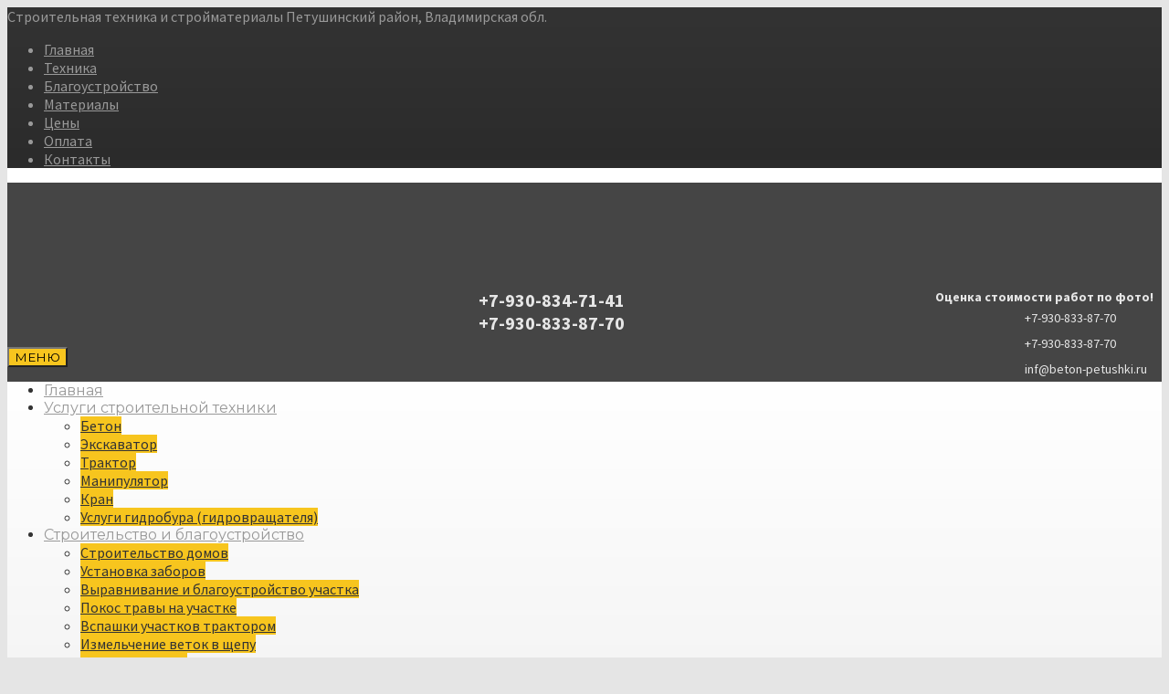

--- FILE ---
content_type: text/html; charset=UTF-8
request_url: https://beton-petushki.ru/vspashka-uchastka-traktorom
body_size: 16943
content:
<!DOCTYPE html><html lang="ru-RU"><head><meta charset="UTF-8" /><meta name="viewport" content="width=device-width, initial-scale=1.0" /><link rel="pingback" href="https://beton-petushki.ru/xmlrpc.php" /><title>Вспашка участка трактором Петушки, Петушинский район, Покров, Аннино, Костерево, Собинка, Лакинск, Владимирская область</title><link rel="stylesheet" href="https://fonts.googleapis.com/css?family=Open%20Sans%3A300%2C400%2C600%2C700%2C800%7CRaleway%3A100%2C200%2C300%2C400%2C500%2C600%2C700%2C800%2C900%7CDroid%20Serif%3A400%2C700%7CSource%20Sans%20Pro%3A400%2C700%7CMontserrat%3A400%2C700&#038;subset=latin&#038;display=swap" /><meta name="description" content="Услуги вспашки участков трактором БетонСтой. Услуги строительной техники, манипулятора, экскаватора, бетоновоза, крана, бульдозера, трактора. Строительные материалы с доставкой Владимирская область, Петушинский район, Петушки, Аннино, Собинка, Липна, Костерево, Пекша, Покров Орехово-зуево. Бетон, песок, перегной, чернозем, навоз, цемент, щебень, щебенка, колодезные железобетонные кольца, газосиликатные блоки." /><meta name="robots" content="index, follow, max-snippet:-1, max-image-preview:large, max-video-preview:-1" /><link rel="canonical" href="https://beton-petushki.ru/vspashka-uchastka-traktorom/" /><meta property="og:locale" content="ru_RU" /><meta property="og:type" content="article" /><meta property="og:title" content="Вспашка участка трактором Петушки, Петушинский район, Покров, Аннино, Костерево, Собинка, Лакинск, Владимирская область" /><meta property="og:description" content="Услуги вспашки участков трактором БетонСтой. Услуги строительной техники, манипулятора, экскаватора, бетоновоза, крана, бульдозера, трактора. Строительные материалы с доставкой Владимирская область, Петушинский район, Петушки, Аннино, Собинка, Липна, Костерево, Пекша, Покров Орехово-зуево. Бетон, песок, перегной, чернозем, навоз, цемент, щебень, щебенка, колодезные железобетонные кольца, газосиликатные блоки." /><meta property="og:url" content="https://beton-petushki.ru/vspashka-uchastka-traktorom/" /><meta property="og:site_name" content="БетонСтрой" /><meta property="article:modified_time" content="2017-04-23T20:07:45+00:00" /><meta property="og:image" content="https://beton-petushki.ru/wp-content/uploads/2017/04/pashka-uchastka.jpg" /><meta property="og:image:width" content="360" /><meta property="og:image:height" content="240" /><meta name="twitter:card" content="summary" /><meta name="twitter:label1" content="Написано автором"><meta name="twitter:data1" content="marakava"><meta name="twitter:label2" content="Примерное время для чтения"><meta name="twitter:data2" content="0 минут"> <script type="application/ld+json" class="yoast-schema-graph">{"@context":"https://schema.org","@graph":[{"@type":"WebSite","@id":"https://beton-petushki.ru/#website","url":"https://beton-petushki.ru/","name":"\u0411\u0435\u0442\u043e\u043d\u0421\u0442\u0440\u043e\u0439","description":"\u0421\u0442\u0440\u043e\u0438\u0442\u0435\u043b\u044c\u043d\u0430\u044f \u0442\u0435\u0445\u043d\u0438\u043a\u0430 \u0438 \u0441\u0442\u0440\u043e\u0439\u043c\u0430\u0442\u0435\u0440\u0438\u0430\u043b\u044b \u041f\u0435\u0442\u0443\u0448\u0438\u043d\u0441\u043a\u0438\u0439 \u0440\u0430\u0439\u043e\u043d, \u0412\u043b\u0430\u0434\u0438\u043c\u0438\u0440\u0441\u043a\u0430\u044f \u043e\u0431\u043b.","potentialAction":[{"@type":"SearchAction","target":"https://beton-petushki.ru/?s={search_term_string}","query-input":"required name=search_term_string"}],"inLanguage":"ru-RU"},{"@type":"ImageObject","@id":"https://beton-petushki.ru/vspashka-uchastka-traktorom/#primaryimage","inLanguage":"ru-RU","url":"https://beton-petushki.ru/wp-content/uploads/2017/04/pashka-uchastka.jpg","width":360,"height":240,"caption":"\u0412\u0441\u043f\u0430\u0448\u043a\u0430 \u0443\u0447\u0430\u0441\u0442\u043a\u0430 \u0442\u0440\u0430\u043a\u0442\u043e\u0440\u043e\u043c"},{"@type":"WebPage","@id":"https://beton-petushki.ru/vspashka-uchastka-traktorom/#webpage","url":"https://beton-petushki.ru/vspashka-uchastka-traktorom/","name":"\u0412\u0441\u043f\u0430\u0448\u043a\u0430 \u0443\u0447\u0430\u0441\u0442\u043a\u0430 \u0442\u0440\u0430\u043a\u0442\u043e\u0440\u043e\u043c \u041f\u0435\u0442\u0443\u0448\u043a\u0438, \u041f\u0435\u0442\u0443\u0448\u0438\u043d\u0441\u043a\u0438\u0439 \u0440\u0430\u0439\u043e\u043d, \u041f\u043e\u043a\u0440\u043e\u0432, \u0410\u043d\u043d\u0438\u043d\u043e, \u041a\u043e\u0441\u0442\u0435\u0440\u0435\u0432\u043e, \u0421\u043e\u0431\u0438\u043d\u043a\u0430, \u041b\u0430\u043a\u0438\u043d\u0441\u043a, \u0412\u043b\u0430\u0434\u0438\u043c\u0438\u0440\u0441\u043a\u0430\u044f \u043e\u0431\u043b\u0430\u0441\u0442\u044c","isPartOf":{"@id":"https://beton-petushki.ru/#website"},"primaryImageOfPage":{"@id":"https://beton-petushki.ru/vspashka-uchastka-traktorom/#primaryimage"},"datePublished":"2017-04-23T17:58:29+00:00","dateModified":"2017-04-23T20:07:45+00:00","description":"\u0423\u0441\u043b\u0443\u0433\u0438 \u0432\u0441\u043f\u0430\u0448\u043a\u0438 \u0443\u0447\u0430\u0441\u0442\u043a\u043e\u0432 \u0442\u0440\u0430\u043a\u0442\u043e\u0440\u043e\u043c \u0411\u0435\u0442\u043e\u043d\u0421\u0442\u043e\u0439. \u0423\u0441\u043b\u0443\u0433\u0438 \u0441\u0442\u0440\u043e\u0438\u0442\u0435\u043b\u044c\u043d\u043e\u0439 \u0442\u0435\u0445\u043d\u0438\u043a\u0438, \u043c\u0430\u043d\u0438\u043f\u0443\u043b\u044f\u0442\u043e\u0440\u0430, \u044d\u043a\u0441\u043a\u0430\u0432\u0430\u0442\u043e\u0440\u0430, \u0431\u0435\u0442\u043e\u043d\u043e\u0432\u043e\u0437\u0430, \u043a\u0440\u0430\u043d\u0430, \u0431\u0443\u043b\u044c\u0434\u043e\u0437\u0435\u0440\u0430, \u0442\u0440\u0430\u043a\u0442\u043e\u0440\u0430. \u0421\u0442\u0440\u043e\u0438\u0442\u0435\u043b\u044c\u043d\u044b\u0435 \u043c\u0430\u0442\u0435\u0440\u0438\u0430\u043b\u044b \u0441 \u0434\u043e\u0441\u0442\u0430\u0432\u043a\u043e\u0439 \u0412\u043b\u0430\u0434\u0438\u043c\u0438\u0440\u0441\u043a\u0430\u044f \u043e\u0431\u043b\u0430\u0441\u0442\u044c, \u041f\u0435\u0442\u0443\u0448\u0438\u043d\u0441\u043a\u0438\u0439 \u0440\u0430\u0439\u043e\u043d, \u041f\u0435\u0442\u0443\u0448\u043a\u0438, \u0410\u043d\u043d\u0438\u043d\u043e, \u0421\u043e\u0431\u0438\u043d\u043a\u0430, \u041b\u0438\u043f\u043d\u0430, \u041a\u043e\u0441\u0442\u0435\u0440\u0435\u0432\u043e, \u041f\u0435\u043a\u0448\u0430, \u041f\u043e\u043a\u0440\u043e\u0432 \u041e\u0440\u0435\u0445\u043e\u0432\u043e-\u0437\u0443\u0435\u0432\u043e. \u0411\u0435\u0442\u043e\u043d, \u043f\u0435\u0441\u043e\u043a, \u043f\u0435\u0440\u0435\u0433\u043d\u043e\u0439, \u0447\u0435\u0440\u043d\u043e\u0437\u0435\u043c, \u043d\u0430\u0432\u043e\u0437, \u0446\u0435\u043c\u0435\u043d\u0442, \u0449\u0435\u0431\u0435\u043d\u044c, \u0449\u0435\u0431\u0435\u043d\u043a\u0430, \u043a\u043e\u043b\u043e\u0434\u0435\u0437\u043d\u044b\u0435 \u0436\u0435\u043b\u0435\u0437\u043e\u0431\u0435\u0442\u043e\u043d\u043d\u044b\u0435 \u043a\u043e\u043b\u044c\u0446\u0430, \u0433\u0430\u0437\u043e\u0441\u0438\u043b\u0438\u043a\u0430\u0442\u043d\u044b\u0435 \u0431\u043b\u043e\u043a\u0438.","inLanguage":"ru-RU","potentialAction":[{"@type":"ReadAction","target":["https://beton-petushki.ru/vspashka-uchastka-traktorom/"]}]}]}</script> <link rel='dns-prefetch' href='//www.google.com' /><link rel='dns-prefetch' href='//fonts.googleapis.com' /><link href='https://fonts.gstatic.com' crossorigin rel='preconnect' /><link rel="alternate" type="application/rss+xml" title="БетонСтрой &raquo; Лента" href="https://beton-petushki.ru/feed/" /><link rel="alternate" type="application/rss+xml" title="БетонСтрой &raquo; Лента комментариев" href="https://beton-petushki.ru/comments/feed/" /><style type="text/css">img.wp-smiley,img.emoji{display:inline!important;border:none!important;box-shadow:none!important;height:1em!important;width:1em!important;margin:0 .07em!important;vertical-align:-0.1em!important;background:none!important;padding:0!important}</style><link rel='stylesheet' id='contact-form-7-css' href='https://beton-petushki.ru/wp-content/plugins/contact-form-7/includes/css/styles.css?ver=5.3' type='text/css' media='all' /><link rel='stylesheet' id='essential-grid-plugin-settings-css' href='https://beton-petushki.ru/wp-content/plugins/essential-grid/public/assets/css/settings.css?ver=2.3.2' type='text/css' media='all' /><link rel='stylesheet' id='tp-fontello-css' href='https://beton-petushki.ru/wp-content/plugins/essential-grid/public/assets/font/fontello/css/fontello.css?ver=2.3.2' type='text/css' media='all' /><link rel='stylesheet' id='siteorigin-panels-front-css' href='https://beton-petushki.ru/wp-content/plugins/siteorigin-panels/css/front-flex.min.css?ver=2.11.5' type='text/css' media='all' /><link rel='stylesheet' id='buildpress-main-css' href='https://beton-petushki.ru/wp-content/themes/buildpress/style.css?ver=5.6.0' type='text/css' media='all' /><style id='buildpress-main-inline-css' type='text/css'>.top{background:#333 linear-gradient(to bottom,#333333,#2b2b2b)}.top{border-bottom-color:#4c4c4c}.top,.top a,.navigation--top>.menu-item-has-children>a::after,.top .icon-box__title,.top .icon-box__subtitle,.top .widget-icon-box .icon-box{color:#999}.header{background-color:#454545}@media (max-width:991px){.header-transparent .header__container{background-color:#524639}}.header{background-image:url()}.icon-box__title,.widget-icon-box .icon-box:hover .fa{color:#ddd}.icon-box__subtitle,.widget-icon-box .icon-box,.textwidget{color:#989898}@media (min-width:992px){.navigation{background:#fff linear-gradient(to bottom,#ffffff,#ededed)}}@media (min-width:992px){.is-sticky-navbar.header-transparent .navigation{background:#524639 linear-gradient(to bottom,#524639,#3d342a)}}.navigation--main>li>a,.navigation--main>.menu-item-has-children>a::after,.navigation--main .sub-menu>li>a{color:#ddd}.navigation--main>li:hover>a,.navigation--main>.menu-item-has-children:hover>a::after,.navigation--main .sub-menu>li:hover>a{color:#fefefe}@media (min-width:992px){.navigation--main>li>a,.navigation--main>.menu-item-has-children>a::after{color:#999}}@media (min-width:992px){.navigation--main>li:hover>a,.navigation--main>.menu-item-has-children:hover>a::after{color:#333}}@media (min-width:992px){.navigation--main .sub-menu>li>a,.navigation--main .sub-menu>li>a:hover,.navigation--main .sub-menu>.menu-item-has-children>a::after{color:#333}}.main-title{background-color:#f2f2f2}.main-title{background-image:url(https://beton-petushki.ru/wp-content/themes/buildpress/assets/images/title-area-pattern.png)}.breadcrumbs{background-color:#fff}.breadcrumbs a{color:#666}.breadcrumbs a:hover{color:#595959}body,.primary-font,.main-title--small .main-title__secondary,.navigation--main .sub-menu,.widget_search,body.woocommerce-page div.product p.price del,body.woocommerce-page div.product form.cart .single_variation .price del{font-family:Source Sans Pro}h1,h2,h3,h4,h5,h6,.h1,.h2,.h3,.h4,.h5,.h6,.buildpress-table,.header-light .jumbotron__title p,.navigation--main,.navbar-toggle__text,#comments-submit-button,.btn,.post-password-form>p>input,.testimonial__author,.motivational-text,.project__navigation a,.pagination,.master-container .widget_nav_menu ul>li>a,.sidebar .widget_nav_menu ul>li>a,.widget_calendar caption,.read-more,body.woocommerce-page ul.products li.product h3,.woocommerce ul.products li.product h3,body.woocommerce-page a.add_to_cart_button,.woocommerce a.add_to_cart_button,body.woocommerce-page a.button,body.woocommerce-page input.button,body.woocommerce-page input.button.alt,body.woocommerce-page button.button,body.woocommerce-page nav.woocommerce-pagination,body.woocommerce-page .widget_product_categories ul>li>a,body.woocommerce-page div.product p.price,body.woocommerce-page div.product form.cart .single_variation .price,body.woocommerce-page div.product .woocommerce-tabs ul.tabs li a,body.woocommerce-page .woocommerce-error,body.woocommerce-page .woocommerce-info,body.woocommerce-page .woocommerce-message,body.woocommerce-page #review_form #respond input#submit,body.woocommerce-page .quantity .qty,body.woocommerce-page table.shop_table .product-name a,body.woocommerce-page table.shop_table .product-price,body.woocommerce-page .cart-collaterals .cart_totals table tr th,body.woocommerce-page .cart-collaterals .cart_totals table tr td,.header-transparent .jumbotron .jumbotron__title{font-family:Montserrat}.boxed-container{background-color:#fff}.jumbotron__category h6,.social-icons__link,.testimonial__rating,body.woocommerce-page .star-rating,body.woocommerce-page ul.products li.product a:hover img,body.woocommerce-page p.stars a,.navigation--top>li>a:hover,.navigation--top>li:hover>a::after,.navigation--top .sub-menu>li>a:hover,.navigation--top>li:hover>a,.widget_pt_icon_box .icon-box>.fa,html body.woocommerce-page nav.woocommerce-pagination ul li .next:hover,html body.woocommerce-page nav.woocommerce-pagination ul li .prev:hover,.btn-light,.btn-light:hover,.btn-light:active,.page-template-template-empty .icon-box__subtitle{color:#f7c51e}.jumbotron__category::after,.alternative-heading::after,.navbar-toggle,#comments-submit-button,.btn-primary,.btn-primary:focus,.btn-primary:active:focus,.panel-grid .widget-title::after,.wpb-js-composer .wpb_wrapper .widget-title::after,.footer .footer__headings::after,.main-title h3::before,.hentry__title::after,.widget_search .search-submit,.pagination li .current,.pagination li:hover,.sidebar__headings::after,.sidebar .widget_nav_menu ul li.current-menu-item>a,.sidebar .widget_nav_menu ul li>a:hover,.master-container .widget_nav_menu ul li.current-menu-item>a,.master-container .widget_nav_menu ul li>a:hover,.widget_calendar caption,.widget_tag_cloud a,body.woocommerce-page .widget_product_search #searchsubmit,body.woocommerce-page span.onsale,body.woocommerce-page ul.products::before,body.woocommerce-page nav.woocommerce-pagination ul li span.current,body.woocommerce-page nav.woocommerce-pagination ul li a:hover,body.woocommerce-page a.add_to_cart_button:hover,body.woocommerce-page button.button:hover,body.woocommerce-page .widget_product_categories ul>li>a:hover,body.woocommerce-page a.button:hover,body.woocommerce-page input.button:hover,body.woocommerce-page table.cart td.actions input.button.alt,body.woocommerce-page .cart-collaterals .shipping_calculator h2::after,body.woocommerce-page .cart-collaterals .cart_totals h2::after,body.woocommerce-page .woocommerce-info,body.woocommerce-page .woocommerce-message,body.woocommerce-page .woocommerce-error,body.woocommerce-page #payment #place_order,body.woocommerce-page .short-description::before,body.woocommerce-page .short-description::after,body.woocommerce-page [itemprop="description"]::before,body.woocommerce-page [itemprop="description"]::after,body.woocommerce-page .woocommerce-product-details__short-description::before,body.woocommerce-page .woocommerce-product-details__short-description::after,body.woocommerce-page .quantity .minus:hover,body.woocommerce-page .quantity .plus:hover,body.woocommerce-page button.button.alt,body.woocommerce-page div.product .woocommerce-tabs ul.tabs li.active,body.woocommerce-page #review_form #respond input#submit,body.woocommerce-page div.product .woocommerce-tabs h2::after,.buildpress-table thead th,.brochure-box:hover,body.woocommerce-page .widget_product_search .search-field+input,body.woocommerce-page .widget_product_search .search-field+button,.woocommerce button.button.alt:disabled,.woocommerce button.button.alt:disabled:hover,.woocommerce button.button.alt:disabled[disabled],.woocommerce button.button.alt:disabled[disabled]:hover,.woocommerce-cart .wc-proceed-to-checkout a.checkout-button,body .buildpress-light .esg-filterbutton:hover,body .buildpress-light .esg-sortbutton:hover,body .buildpress-light .esg-sortbutton-order:hover,body .buildpress-light .esg-cartbutton-order:hover,body .buildpress-light .esg-filterbutton.selected{background-color:#f7c51e}@media (min-width:992px){.header-light .navigation--main>.current-menu-item>a,.header-light .navigation--main>.current-menu-ancestor>a,.navigation--main .sub-menu>li>a{background-color:#f7c51e}}.btn-primary,.btn-primary:focus,.btn-primary:active:focus,.logo-panel img:hover,blockquote,#comments-submit-button,.navigation--main>li:hover>a,body .buildpress .esg-navigationbutton:hover span,body .buildpress .esg-filterbutton:hover span,body .buildpress .esg-sortbutton:hover span,body .buildpress .esg-sortbutton-order:hover span,body .buildpress .esg-cartbutton-order:hover span,body .buildpress .esg-filterbutton.selected span,body .buildpress-light .esg-navigationbutton:hover span,body .buildpress-light .esg-filterbutton:hover span,body .buildpress-light .esg-sortbutton:hover span,body .buildpress-light .esg-sortbutton-order:hover span,body .buildpress-light .esg-cartbutton-order:hover span,body .buildpress-light .esg-filterbutton.selected span{border-color:#f7c51e}@media (min-width:992px){.header-light .navigation--main>li.is-hover>a,.header-light .navigation--main>li:hover>a,.header-transparent .navigation--main>li.is-hover>a,.header-transparent .navigation--main>li:hover>a,.header-transparent .navigation--main>.current-menu-item>a{border-color:#f7c51e}}.social-icons__link:hover{color:#eeb908}.navbar-toggle:hover,.btn-primary:hover,.btn-primary:active,.btn-primary:active:hover,.widget_search .search-submit:hover,#comments-submit-button:hover,.widget_tag_cloud a:hover,body.woocommerce-page .widget_product_search #searchsubmit:hover,body.woocommerce-page .widget_product_search #searchsubmit:focus,body.woocommerce-page table.cart td.actions input.button.alt:hover,body.woocommerce-page #payment #place_order:hover,body.woocommerce-page button.button.alt:hover,body.woocommerce-page #review_form #respond input#submit:hover,body.woocommerce-page .widget_product_search .search-field+input:hover,body.woocommerce-page .widget_product_search .search-field+input:focus,body.woocommerce-page .widget_product_search .search-field+button:hover,body.woocommerce-page .widget_product_search .search-field+button:focus,.woocommerce-cart .wc-proceed-to-checkout a.checkout-button:hover{background-color:#eeb908}@media (min-width:992px){.navigation--main .sub-menu>li>a:hover{background-color:#eeb908}}.btn-primary:hover,.btn-primary:active,.btn-primary:active:hover,#comments-submit-button:hover,.navigation--main .sub-menu>li>a,.navigation--main .sub-menu,.navigation--main .sub-menu>li>.sub-menu{border-color:#eeb908}body .eg-buildpress-item-skin-element-0,body .eg-buildpress-item-skin-element-0:hover{background:#f7c51e!important}a{color:#1fa7da}a:hover,.more-link .btn:hover{color:#1b92bf}body,.textwidget{color:#333}#comments-submit-button,.btn-primary,.btn-primary:focus,.footer .btn-primary,.sidebar .widget_nav_menu ul>li.current-menu-item a,.sidebar .widget_nav_menu li.current-menu-ancestor a,.master-container .widget_nav_menu ul>li.current-menu-item>a,.master-container .widget_nav_menu li.current-menu-ancestor a,.widget_tag_cloud a,.pagination li .current,.widget_search .search-submit{color:#454545}#comments-submit-button:hover,.btn-primary:hover,.btn-primary:active,.footer .btn-primary:hover,.sidebar .widget_nav_menu ul>li a:hover,.sidebar .widget_nav_menu ul>li.current-menu-item a:hover,.master-container .widget_nav_menu ul>li a:hover,.master-container .widget_nav_menu ul>li.current-menu-item a:hover,.widget_tag_cloud a:hover,.pagination li:hover a,body.woocommerce-page .woocommerce-message,body.woocommerce-page nav.woocommerce-pagination ul li span.current,body.woocommerce-page button.button.alt,body.woocommerce-page table.cart td.actions input.button.alt,body.woocommerce-page button.button.alt:hover,body.woocommerce-page div.product .woocommerce-tabs ul.tabs li.active a,body.woocommerce-page div.product .woocommerce-tabs ul.tabs li.active a:hover,body.woocommerce-page nav.woocommerce-pagination ul li .prev:hover,body.woocommerce-page nav.woocommerce-pagination ul li .next:hover,body.woocommerce-page a.add_to_cart_button:hover,body.woocommerce-page a.button:hover,body.woocommerce-page input.button:hover,body.woocommerce-page nav.woocommerce-pagination ul li a:hover,body.woocommerce-page .woocommerce-info,body.woocommerce-page #payment #place_order,body.woocommerce-page .widget_product_categories ul>li>a:hover,body.woocommerce-page .widget_product_search #searchsubmit,body.woocommerce-page #review_form #respond input#submit,body.woocommerce-page button.button:hover,body.woocommerce-page .woocommerce-error .showlogin,body.woocommerce-page .woocommerce-error .showcoupon,body.woocommerce-page .woocommerce-info .showlogin,body.woocommerce-page .woocommerce-info .showcoupon,body.woocommerce-page .woocommerce-message .showlogin,body.woocommerce-page .woocommerce-message .showcoupon,body.woocommerce-page .woocommerce-error::before,body.woocommerce-page .woocommerce-info::before,body.woocommerce-page .woocommerce-message::before{color:#333}.wide-color{background-color:#eee}.wide-color-dark{background-color:#454545}.wide-pattern{background-color:#f2f2f2}.wide-pattern{background-image:url(https://beton-petushki.ru/wp-content/themes/buildpress/assets/images/title-area-pattern.png)}.wide-image{background-image:url(https://beton-petushki.ru/wp-content/themes/buildpress/assets/images/motivational-background.jpg)}.wide-image{background-size:cover}.footer{background-color:#f2f2f2}.footer{background-image:url(https://beton-petushki.ru/wp-content/themes/buildpress/assets/images/title-area-pattern.png)}.footer__headings{color:#3d3d3d}.footer,.footer .textwidget{color:#666}.footer a{color:#1fa7da}.footer a:hover{color:#126381}.footer-bottom{background-color:#f7c51e}.footer-bottom{color:#666}.footer-bottom a{color:#666}.footer-bottom a:hover{color:#333}</style><link rel='stylesheet' id='slb_core-css' href='https://beton-petushki.ru/wp-content/plugins/simple-lightbox/client/css/app.css?ver=2.8.1' type='text/css' media='all' /> <script>if (document.location.protocol != "https:") {document.location = document.URL.replace(/^http:/i, "https:");}</script><script type='text/javascript' src='https://beton-petushki.ru/wp-includes/js/jquery/jquery.js?ver=1.12.4-wp' id='jquery-core-js'></script> <script type='text/javascript' src='https://beton-petushki.ru/wp-content/themes/buildpress/assets/js/modernizr.custom.24530.js' id='buildpress-modernizr-js'></script> <script type='text/javascript' src='https://beton-petushki.ru/wp-content/themes/buildpress/bower_components/respimage/respimage.min.js?ver=1.2.0' id='buildpress-respimage-js'></script> <link rel="https://api.w.org/" href="https://beton-petushki.ru/wp-json/" /><link rel="alternate" type="application/json" href="https://beton-petushki.ru/wp-json/wp/v2/pages/2695" /><link rel="EditURI" type="application/rsd+xml" title="RSD" href="https://beton-petushki.ru/xmlrpc.php?rsd" /><link rel="wlwmanifest" type="application/wlwmanifest+xml" href="https://beton-petushki.ru/wp-includes/wlwmanifest.xml" /><meta name="generator" content="WordPress 5.5.17" /><link rel='shortlink' href='https://beton-petushki.ru/?p=2695' /><link rel="alternate" type="application/json+oembed" href="https://beton-petushki.ru/wp-json/oembed/1.0/embed?url=https%3A%2F%2Fbeton-petushki.ru%2Fvspashka-uchastka-traktorom" /><link rel="alternate" type="text/xml+oembed" href="https://beton-petushki.ru/wp-json/oembed/1.0/embed?url=https%3A%2F%2Fbeton-petushki.ru%2Fvspashka-uchastka-traktorom&#038;format=xml" /> <!--[if lt IE 9]>
			<script src="https://beton-petushki.ru/wp-content/themes/buildpress/bower_components/html5shiv/dist/html5shiv.min.js"></script>
			<script src="https://beton-petushki.ru/wp-content/themes/buildpress/bower_components/respond/dest/respond.min.js"></script>
		<![endif]--><style type="text/css">.recentcomments a{display:inline!important;padding:0!important;margin:0!important}</style><style type="text/css" media="all">/* <![CDATA[ */ @import url(https://beton-petushki.ru/wp-content/plugins/wp-table-reloaded/css/plugin.css?ver=1.9.4);@import url(https://beton-petushki.ru/wp-content/plugins/wp-table-reloaded/css/datatables.css?ver=1.9.4);td{font-size:14px} /* ]]> */</style><style type="text/css" id="custom-background-css">body.custom-background{background-color:#e5e5e5}</style><style type="text/css" media="all"
                       id="siteorigin-panels-layouts-head">#pgc-2695-0-0{width:100%;width:calc(100% - ( 0 * 30px ))}#pg-2695-0,#pl-2695 .so-panel{margin-bottom:30px}#pgc-2695-1-0,#pgc-2695-1-1{width:50%;width:calc(50% - ( 0.5 * 30px ))}#pl-2695 .so-panel:last-child{margin-bottom:0}@media (max-width:780px){#pg-2695-0.panel-no-style,#pg-2695-0.panel-has-style>.panel-row-style,#pg-2695-1.panel-no-style,#pg-2695-1.panel-has-style>.panel-row-style{-webkit-flex-direction:column;-ms-flex-direction:column;flex-direction:column}#pg-2695-0>.panel-grid-cell,#pg-2695-0>.panel-row-style>.panel-grid-cell,#pg-2695-1>.panel-grid-cell,#pg-2695-1>.panel-row-style>.panel-grid-cell{width:100%;margin-right:0}#pg-2695-0,#pg-2695-1{margin-bottom:px}#pgc-2695-1-0{margin-bottom:30px}#pl-2695 .panel-grid-cell{padding:0}#pl-2695 .panel-grid .panel-grid-cell-empty{display:none}#pl-2695 .panel-grid .panel-grid-cell-mobile-last{margin-bottom:0}}</style><style type="text/css" id="wp-custom-css">.head_phone{font-size:20px;font-weight:700;color:#e6e6e6!important;margin-right:10px;margin-left:10px}.head_phone a{font-size:20px;font-weight:700;color:#e6e6e6!important;margin-right:10px;margin-left:10px;text-decoration:none!important}.head_phone a:hover{font-size:20px;font-weight:700;color:#e6e6e6!important;margin-right:10px;margin-left:10px;text-decoration:none!important}.head_phone a:active{font-size:20px;font-weight:700;color:#e6e6e6!important;margin-right:10px;margin-left:10px;text-decoration:none!important}@media (min-width:768px){.head_phone-m{display:none}}.head_table{margin:0 0 0 0;height:64px}.head_razdelitel{margin-left:5px;margin-right:5px}.head_p{margin:1px 0 1px 0}.divfloatright{float:right}@media (max-width:768px){.jumbotron{display:none!important}.head_phone{display:none!important}.top__left{display:none!important}.top__right{display:none!important}.head_razdelitel{display:none!important}.head_table{font-size:16px!important}}@media (max-width:768px){.head_phone-m a{font-size:18px;font-weight:700;color:#e6e6e6!important;margin-right:10px;margin-left:10px;text-decoration:none!important;text-align:left}.head_phone-m{font-size:18px;font-weight:700;color:#e6e6e6!important;margin-right:10px;margin-left:10px;text-decoration:none!important;text-align:left}}.callbackbutton-banner{display:none!important}.carousel-content{height:100px;text-align:center;top:50%;width:500px;left:calc(80% - 250px)}.grecaptcha-badge{visibility:hidden}</style><noscript><style id="rocket-lazyload-nojs-css">.rll-youtube-player,[data-lazy-src]{display:none!important}</style></noscript></head><body data-rsssl=1 class="page-template-default page page-id-2695 page-child parent-pageid-2639 custom-background boxed fixed-navigation primary-font-source-sans-pro secondary-font-montserrat siteorigin-panels siteorigin-panels-before-js"><div class="boxed-container"><div class="top"><div class="container"><div class="row"><div class="col-xs-12 col-md-6"><div class="top__left"> Строительная техника и стройматериалы Петушинский район, Владимирская обл.</div></div><div class="col-xs-12 col-md-6"><div class="top__right" role="navigation"><ul id="menu-top-menyu" class="navigation--top js-dropdown"><li id="menu-item-2312" class="menu-item menu-item-type-post_type menu-item-object-page menu-item-home menu-item-2312"><a href="https://beton-petushki.ru/">Главная</a></li><li id="menu-item-2388" class="menu-item menu-item-type-post_type menu-item-object-page menu-item-2388"><a href="https://beton-petushki.ru/uslugi-stroitelnoy-tehniki-petushinskiy-rayon/">Техника</a></li><li id="menu-item-2692" class="menu-item menu-item-type-post_type menu-item-object-page current-page-ancestor menu-item-2692"><a href="https://beton-petushki.ru/stroitelstvo-i-blagoustroystvo/">Благоустройство</a></li><li id="menu-item-2694" class="menu-item menu-item-type-post_type menu-item-object-page menu-item-2694"><a href="https://beton-petushki.ru/prodazha-stroitelnyih-materialov/">Материалы</a></li><li id="menu-item-2379" class="menu-item menu-item-type-post_type menu-item-object-page menu-item-2379"><a href="https://beton-petushki.ru/tsenyi/">Цены</a></li><li id="menu-item-2308" class="menu-item menu-item-type-post_type menu-item-object-page menu-item-2308"><a href="https://beton-petushki.ru/oplata/">Оплата</a></li><li id="menu-item-2319" class="menu-item menu-item-type-post_type menu-item-object-page menu-item-2319"><a href="https://beton-petushki.ru/kontakti/">Контакты</a></li></ul></div></div></div></div></div><header class="header" role="banner"><div class="container"><div class="logo"> <a href="https://beton-petushki.ru"> <img src="data:image/svg+xml,%3Csvg%20xmlns='http://www.w3.org/2000/svg'%20viewBox='0%200%20450%20112'%3E%3C/svg%3E" alt="БетонСтрой" data-lazy-srcset="https://beton-petushki.ru/wp-content/uploads/2017/04/beton-petushki-logo-min1.png, https://beton-petushki.ru/wp-content/uploads/2016/04/beton-petushki-logo-big2.png 2x" class="img-responsive" width="450" height="112" data-lazy-src="https://beton-petushki.ru/wp-content/uploads/2017/04/beton-petushki-logo-min1.png" /><noscript><img src="https://beton-petushki.ru/wp-content/uploads/2017/04/beton-petushki-logo-min1.png" alt="БетонСтрой" srcset="https://beton-petushki.ru/wp-content/uploads/2017/04/beton-petushki-logo-min1.png, https://beton-petushki.ru/wp-content/uploads/2016/04/beton-petushki-logo-big2.png 2x" class="img-responsive" width="450" height="112" /></noscript> </a></div><div class="header-widgets header-widgets-desktop"><div class="widget widget_text"><div class="textwidget"><div class="head_table"><div class="divfloatright"><div class="head_phone-m">тел.<a href="tel:+7-930-834-71-41">+7-930-834-71-41</a>,<a href="tel:+7-930-833-87-70">+7-930-833-87-70</a></div><table width="258" border="0" cellspacing="0" cellpadding="0"><tr><td colspan="3"><div align="center" style="color:#e6e6e6"><strong>Оценка стоимости работ по фото!</strong></div></td></tr><tr><td width="84" rowspan="3"><img src="data:image/svg+xml,%3Csvg%20xmlns='http://www.w3.org/2000/svg'%20viewBox='0%200%2084%2072'%3E%3C/svg%3E" width="84" height="72" alt="Оценка стоимости работ по фотографии" title="Оценка стоимости работ по фотографии" data-lazy-src="https://beton-petushki.ru/wp-content/uploads/2016/04/ocenka-po-foto-pic.png"/><noscript><img src="https://beton-petushki.ru/wp-content/uploads/2016/04/ocenka-po-foto-pic.png" width="84" height="72" alt="Оценка стоимости работ по фотографии" title="Оценка стоимости работ по фотографии"/></noscript></td><td width="24"><img src="data:image/svg+xml,%3Csvg%20xmlns='http://www.w3.org/2000/svg'%20viewBox='0%200%2024%2024'%3E%3C/svg%3E" width="24" height="24" alt="Номер для отсылки фото на WhatsApp" title="Номер для отсылки фото на WhatsApp" data-lazy-src="https://beton-petushki.ru/wp-content/uploads/2016/04/ocenka-po-foto-iconki-whatsup.png" /><noscript><img src="https://beton-petushki.ru/wp-content/uploads/2016/04/ocenka-po-foto-iconki-whatsup.png" width="24" height="24" alt="Номер для отсылки фото на WhatsApp" title="Номер для отсылки фото на WhatsApp" /></noscript></td><td width="163"><div align="left" style="color:#e6e6e6">+7-930-833-87-70</div></td></tr><tr><td><img src="data:image/svg+xml,%3Csvg%20xmlns='http://www.w3.org/2000/svg'%20viewBox='0%200%2024%2024'%3E%3C/svg%3E" width="24" height="24" alt="Номер для отсылки фото на Viber" title="Номер для отсылки фото на Viber" data-lazy-src="https://beton-petushki.ru/wp-content/uploads/2016/04/ocenka-po-foto-iconki-viber.png" /><noscript><img src="https://beton-petushki.ru/wp-content/uploads/2016/04/ocenka-po-foto-iconki-viber.png" width="24" height="24" alt="Номер для отсылки фото на Viber" title="Номер для отсылки фото на Viber" /></noscript></td><td><div align="left" style="color:#e6e6e6">+7-930-833-87-70</div></td></tr><tr><td><img src="data:image/svg+xml,%3Csvg%20xmlns='http://www.w3.org/2000/svg'%20viewBox='0%200%2024%2024'%3E%3C/svg%3E" width="24" height="24" alt="email" title="Email для отсылки фото по электронной почте" data-lazy-src="https://beton-petushki.ru/wp-content/uploads/2016/04/ocenka-po-foto-iconki-email.png" /><noscript><img src="https://beton-petushki.ru/wp-content/uploads/2016/04/ocenka-po-foto-iconki-email.png" width="24" height="24" alt="email" title="Email для отсылки фото по электронной почте" /></noscript></td><td><div align="left" style="color:#e6e6e6">inf@beton-petushki.ru</div></td></tr></table></div><div class="divfloatright"><img class="head_razdelitel" src="data:image/svg+xml,%3Csvg%20xmlns='http://www.w3.org/2000/svg'%20viewBox='0%200%200%200'%3E%3C/svg%3E" data-lazy-src="https://beton-petushki.ru/wp-content/uploads/2016/04/razdelitel.png" /><noscript><img class="head_razdelitel" src="https://beton-petushki.ru/wp-content/uploads/2016/04/razdelitel.png" /></noscript></div><div class="divfloatright"><div class="head_phone"><a href="tel:+7-930-834-71-41">+7-930-834-71-41</a><br><a href="tel:+7-930-833-87-70">+7-930-833-87-70</a></div></div></div></div></div></div> <button type="button" class="navbar-toggle" data-toggle="collapse" data-target="#buildpress-navbar-collapse"> <span class="navbar-toggle__text">МЕНЮ</span> <span class="navbar-toggle__icon-bar"> <span class="icon-bar"></span> <span class="icon-bar"></span> <span class="icon-bar"></span> </span> </button></div><div class="sticky-offset js-sticky-offset"></div><div class="container"><div class="navigation" role="navigation"><div class="collapse navbar-collapse" id="buildpress-navbar-collapse"><ul id="menu-verhnee-osnovnoe-menyu" class="navigation--main js-dropdown"><li id="menu-item-2292" class="menu-item menu-item-type-post_type menu-item-object-page menu-item-home menu-item-2292"><a href="https://beton-petushki.ru/">Главная</a></li><li id="menu-item-2617" class="menu-item menu-item-type-post_type menu-item-object-page menu-item-has-children menu-item-2617"><a href="https://beton-petushki.ru/uslugi-stroitelnoy-tehniki-petushinskiy-rayon/">Услуги строительной техники</a><ul class="sub-menu"><li id="menu-item-2295" class="menu-item menu-item-type-post_type menu-item-object-page menu-item-2295"><a href="https://beton-petushki.ru/dostavka-betona/">Бетон</a></li><li id="menu-item-2298" class="menu-item menu-item-type-post_type menu-item-object-page menu-item-2298"><a href="https://beton-petushki.ru/ekskavator-petushki/">Экскаватор</a></li><li id="menu-item-2297" class="menu-item menu-item-type-post_type menu-item-object-page menu-item-2297"><a href="https://beton-petushki.ru/uslugi-traktora-petushinskiy-rayon/">Трактор</a></li><li id="menu-item-2294" class="menu-item menu-item-type-post_type menu-item-object-page menu-item-2294"><a href="https://beton-petushki.ru/arenda-manipulyatora-petushinskiy-rayon/">Манипулятор</a></li><li id="menu-item-2296" class="menu-item menu-item-type-post_type menu-item-object-page menu-item-2296"><a href="https://beton-petushki.ru/uslugi-stroitelnogo-krana-petushinskiy-rayon/">Кран</a></li><li id="menu-item-2808" class="menu-item menu-item-type-post_type menu-item-object-page menu-item-2808"><a href="https://beton-petushki.ru/uslugi-arenda-gidrobura">Услуги гидробура (гидровращателя)</a></li></ul></li><li id="menu-item-2680" class="menu-item menu-item-type-post_type menu-item-object-page current-page-ancestor current-menu-ancestor current-menu-parent current-page-parent current_page_parent current_page_ancestor menu-item-has-children menu-item-2680"><a href="https://beton-petushki.ru/stroitelstvo-i-blagoustroystvo/">Строительство и благоустройство</a><ul class="sub-menu"><li id="menu-item-2681" class="menu-item menu-item-type-post_type menu-item-object-page menu-item-2681"><a href="https://beton-petushki.ru/stroitelstvo-domov-iz-silikatnih-blokov">Строительство домов</a></li><li id="menu-item-2618" class="menu-item menu-item-type-post_type menu-item-object-page menu-item-2618"><a href="https://beton-petushki.ru/ustanovka-zabor-iz-profnastila">Установка заборов</a></li><li id="menu-item-2684" class="menu-item menu-item-type-post_type menu-item-object-page menu-item-2684"><a href="https://beton-petushki.ru/blagoustroistvo-viravnivanie-uchastka">Выравнивание и благоустройство участка</a></li><li id="menu-item-2735" class="menu-item menu-item-type-post_type menu-item-object-page menu-item-2735"><a href="https://beton-petushki.ru/pokos-travi-traktorom">Покос травы на участке</a></li><li id="menu-item-2739" class="menu-item menu-item-type-post_type menu-item-object-page current-menu-item page_item page-item-2695 current_page_item menu-item-2739"><a href="https://beton-petushki.ru/vspashka-uchastka-traktorom" aria-current="page">Вспашки участков трактором</a></li><li id="menu-item-2734" class="menu-item menu-item-type-post_type menu-item-object-page menu-item-2734"><a href="https://beton-petushki.ru/izmelchenie-vetok">Измельчение веток в щепу</a></li><li id="menu-item-2683" class="menu-item menu-item-type-post_type menu-item-object-page menu-item-2683"><a href="https://beton-petushki.ru/kopka-pityevih-kolodcev">Копка колодцев</a></li><li id="menu-item-2687" class="menu-item menu-item-type-post_type menu-item-object-page menu-item-2687"><a href="https://beton-petushki.ru/septik-iz-betonnih-kolec-pod-klyuch">Рытье септиков из колец</a></li><li id="menu-item-2688" class="menu-item menu-item-type-post_type menu-item-object-page menu-item-2688"><a href="https://beton-petushki.ru/stroitelstvo-dorog-podezdnih-putey">Строительство дорог</a></li><li id="menu-item-2685" class="menu-item menu-item-type-post_type menu-item-object-page menu-item-2685"><a href="https://beton-petushki.ru/stroitelstvo-livnevoi-kanalizacii">Проектирование ливневой канализации</a></li><li id="menu-item-2689" class="menu-item menu-item-type-post_type menu-item-object-page menu-item-2689"><a href="https://beton-petushki.ru/udalenie-dereviev-korchevanie-pney">Удаление деревьев и пней</a></li><li id="menu-item-2686" class="menu-item menu-item-type-post_type menu-item-object-page menu-item-2686"><a href="https://beton-petushki.ru/snos-razbor-starih-derevyannih-kirpichnih-domov">Снос и разборка старых домов</a></li></ul></li><li id="menu-item-2299" class="menu-item menu-item-type-post_type menu-item-object-page menu-item-has-children menu-item-2299"><a href="https://beton-petushki.ru/prodazha-stroitelnyih-materialov/">Песок, щебень, кольца и др. материалы</a><ul class="sub-menu"><li id="menu-item-2300" class="menu-item menu-item-type-post_type menu-item-object-page menu-item-2300"><a href="https://beton-petushki.ru/dostavka-peska-petushinskiy-rayon/">Строительный песок</a></li><li id="menu-item-2447" class="menu-item menu-item-type-post_type menu-item-object-page menu-item-2447"><a href="https://beton-petushki.ru/beton-m200-m300-s-dostavkoy/">Бетон М200, М300</a></li><li id="menu-item-2305" class="menu-item menu-item-type-post_type menu-item-object-page menu-item-2305"><a href="https://beton-petushki.ru/prodazha-shhebnya-s-dostavkoy-petushinskiy-rayon/">Щебень с доставкой</a></li><li id="menu-item-2301" class="menu-item menu-item-type-post_type menu-item-object-page menu-item-2301"><a href="https://beton-petushki.ru/kachestvennyiy-tsement-s-dostavkoy-petushinskiy-rayon/">Качественный цемент</a></li><li id="menu-item-2303" class="menu-item menu-item-type-post_type menu-item-object-page menu-item-2303"><a href="https://beton-petushki.ru/prodazha-zhelezobetonnyih-kolets-petushinskiy-rayon/">Железобетонные кольца</a></li><li id="menu-item-2304" class="menu-item menu-item-type-post_type menu-item-object-page menu-item-2304"><a href="https://beton-petushki.ru/prodazha-peregnoya-s-dostavkoy-petushinskiy-rayon/">Перегной и чернозем</a></li><li id="menu-item-2302" class="menu-item menu-item-type-post_type menu-item-object-page menu-item-2302"><a href="https://beton-petushki.ru/prodazha-gazosilikatnyih-blokov-bonolit-petushinskiy-rayon/">Газосиликатные блоки</a></li></ul></li></ul></div></div></div><div class="container"><div class="header-widgets hidden-md hidden-lg"><div class="widget widget_text"><div class="textwidget"><div class="head_table"><div class="divfloatright"><div class="head_phone-m">тел.<a href="tel:+7-930-834-71-41">+7-930-834-71-41</a>,<a href="tel:+7-930-833-87-70">+7-930-833-87-70</a></div><table width="258" border="0" cellspacing="0" cellpadding="0"><tr><td colspan="3"><div align="center" style="color:#e6e6e6"><strong>Оценка стоимости работ по фото!</strong></div></td></tr><tr><td width="84" rowspan="3"><img src="data:image/svg+xml,%3Csvg%20xmlns='http://www.w3.org/2000/svg'%20viewBox='0%200%2084%2072'%3E%3C/svg%3E" width="84" height="72" alt="Оценка стоимости работ по фотографии" title="Оценка стоимости работ по фотографии" data-lazy-src="https://beton-petushki.ru/wp-content/uploads/2016/04/ocenka-po-foto-pic.png"/><noscript><img src="https://beton-petushki.ru/wp-content/uploads/2016/04/ocenka-po-foto-pic.png" width="84" height="72" alt="Оценка стоимости работ по фотографии" title="Оценка стоимости работ по фотографии"/></noscript></td><td width="24"><img src="data:image/svg+xml,%3Csvg%20xmlns='http://www.w3.org/2000/svg'%20viewBox='0%200%2024%2024'%3E%3C/svg%3E" width="24" height="24" alt="Номер для отсылки фото на WhatsApp" title="Номер для отсылки фото на WhatsApp" data-lazy-src="https://beton-petushki.ru/wp-content/uploads/2016/04/ocenka-po-foto-iconki-whatsup.png" /><noscript><img src="https://beton-petushki.ru/wp-content/uploads/2016/04/ocenka-po-foto-iconki-whatsup.png" width="24" height="24" alt="Номер для отсылки фото на WhatsApp" title="Номер для отсылки фото на WhatsApp" /></noscript></td><td width="163"><div align="left" style="color:#e6e6e6">+7-930-833-87-70</div></td></tr><tr><td><img src="data:image/svg+xml,%3Csvg%20xmlns='http://www.w3.org/2000/svg'%20viewBox='0%200%2024%2024'%3E%3C/svg%3E" width="24" height="24" alt="Номер для отсылки фото на Viber" title="Номер для отсылки фото на Viber" data-lazy-src="https://beton-petushki.ru/wp-content/uploads/2016/04/ocenka-po-foto-iconki-viber.png" /><noscript><img src="https://beton-petushki.ru/wp-content/uploads/2016/04/ocenka-po-foto-iconki-viber.png" width="24" height="24" alt="Номер для отсылки фото на Viber" title="Номер для отсылки фото на Viber" /></noscript></td><td><div align="left" style="color:#e6e6e6">+7-930-833-87-70</div></td></tr><tr><td><img src="data:image/svg+xml,%3Csvg%20xmlns='http://www.w3.org/2000/svg'%20viewBox='0%200%2024%2024'%3E%3C/svg%3E" width="24" height="24" alt="email" title="Email для отсылки фото по электронной почте" data-lazy-src="https://beton-petushki.ru/wp-content/uploads/2016/04/ocenka-po-foto-iconki-email.png" /><noscript><img src="https://beton-petushki.ru/wp-content/uploads/2016/04/ocenka-po-foto-iconki-email.png" width="24" height="24" alt="email" title="Email для отсылки фото по электронной почте" /></noscript></td><td><div align="left" style="color:#e6e6e6">inf@beton-petushki.ru</div></td></tr></table></div><div class="divfloatright"><img class="head_razdelitel" src="data:image/svg+xml,%3Csvg%20xmlns='http://www.w3.org/2000/svg'%20viewBox='0%200%200%200'%3E%3C/svg%3E" data-lazy-src="https://beton-petushki.ru/wp-content/uploads/2016/04/razdelitel.png" /><noscript><img class="head_razdelitel" src="https://beton-petushki.ru/wp-content/uploads/2016/04/razdelitel.png" /></noscript></div><div class="divfloatright"><div class="head_phone"><a href="tel:+7-930-834-71-41">+7-930-834-71-41</a><br><a href="tel:+7-930-833-87-70">+7-930-833-87-70</a></div></div></div></div></div></div></div></header><div class="main-title" style="background-color: #f2f2f2; "><div class="container"><h1 class="main-title__primary">Услуги вспашки участков трактором</h1><h3 class="main-title__secondary">Качественно вспашем ваш участок. Петушки, Петушинский район, Покров, Орехово-зуево, Лакинск, Собинка, Костерево, Пекша</h3></div></div><div class="breadcrumbs " id="project-navigation-anchor"><div class="container"> <span property="itemListElement" typeof="ListItem"><a property="item" typeof="WebPage" title="Перейти к БетонСтрой." href="https://beton-petushki.ru" class="home" ><span property="name">БетонСтрой</span></a><meta property="position" content="1"></span><span property="itemListElement" typeof="ListItem"><a property="item" typeof="WebPage" title="Перейти к Строительство и благоустройство." href="https://beton-petushki.ru/stroitelstvo-i-blagoustroystvo/" class="post post-page" ><span property="name">Строительство и благоустройство</span></a><meta property="position" content="2"></span><span property="itemListElement" typeof="ListItem"><span property="name" class="post post-page current-item">Услуги вспашки участков трактором</span><meta property="url" content="https://beton-petushki.ru/vspashka-uchastka-traktorom"><meta property="position" content="3"></span></div></div><div class="master-container"><div class="container"><div class="row"><main class="col-xs-12 col-md-9 col-md-push-3" role="main"><div class="row"><div class="col-xs-12"><article class="post-2695 page type-page status-publish has-post-thumbnail hentry"> <span class="hidden entry-title">Услуги вспашки участков трактором</span> <span class="hidden vcard author"> <span class="fn">marakava</span> </span> <time datetime="2017-04-23T17:58:29+00:00" class="hidden published">23 апреля 2017</time> <time class="hidden updated">23 апреля 2017</time><div class="entry-content"><div id="pl-2695" class="panel-layout" ><div id="pg-2695-0" class="panel-grid panel-no-style" ><div id="pgc-2695-0-0" class="panel-grid-cell" ><div id="panel-2695-0-0-0" class="so-panel widget widget_pt_banner widget-banner panel-first-child" data-index="0" ><div class="banner__text"> Необходимо вспахать или окучить участок?</div><div class="banner__buttons"> <a class="btn btn-primary" href="https://beton-petushki.ru/kontakti/" target="_self">ПОЗВОНИТЕ НАМ</a>   <a href="https://beton-petushki.ru/?wpcallback_action=form" class="cboxElement callbackbutton-banner"><img alt="buttons" src="data:image/svg+xml,%3Csvg%20xmlns='http://www.w3.org/2000/svg'%20viewBox='0%200%200%200'%3E%3C/svg%3E" data-lazy-src="https://beton-petushki.ru/callback-banner-button.png"><noscript><img alt="buttons" src="https://beton-petushki.ru/callback-banner-button.png"></noscript></a></div></div><div id="panel-2695-0-0-1" class="so-panel widget widget_sow-editor panel-last-child" data-index="1" ><div class="so-widget-sow-editor so-widget-sow-editor-base"><div class="siteorigin-widget-tinymce textwidget"><p><img class="alignright size-full wp-image-2696" src="data:image/svg+xml,%3Csvg%20xmlns='http://www.w3.org/2000/svg'%20viewBox='0%200%20360%20240'%3E%3C/svg%3E" alt="Вспашка участка трактором" width="360" height="240" data-lazy-srcset="https://beton-petushki.ru/wp-content/uploads/2017/04/pashka-uchastka.jpg 360w, https://beton-petushki.ru/wp-content/uploads/2017/04/pashka-uchastka-300x200.jpg 300w, https://beton-petushki.ru/wp-content/uploads/2017/04/pashka-uchastka-272x182.jpg 272w" data-lazy-sizes="(max-width: 360px) 100vw, 360px" data-lazy-src="https://beton-petushki.ru/wp-content/uploads/2017/04/pashka-uchastka.jpg" /><noscript><img class="alignright size-full wp-image-2696" src="https://beton-petushki.ru/wp-content/uploads/2017/04/pashka-uchastka.jpg" alt="Вспашка участка трактором" width="360" height="240" srcset="https://beton-petushki.ru/wp-content/uploads/2017/04/pashka-uchastka.jpg 360w, https://beton-petushki.ru/wp-content/uploads/2017/04/pashka-uchastka-300x200.jpg 300w, https://beton-petushki.ru/wp-content/uploads/2017/04/pashka-uchastka-272x182.jpg 272w" sizes="(max-width: 360px) 100vw, 360px" /></noscript>Все мы любим домашние овощи, но это тяжелый постоянный труд. Огородники начинают задумываться о новом сезоне заранее, когда что-либо сажать еще рано. Залог богатого урожая – хорошо вспаханная земля. Вспашка садового участка лопатой — дело сложное, отнимающее огромное количество времени и усилий. Конечно, есть другой способ — использовать специальную технику. Правда, не все дачники владеют таким полезным агрегатом, ведь стоит он дорого, да и в обычном магазине его не купишь. Наша компания предлагает выход из данной ситуации, предоставляя необходимую технику в аренду.</p><h2> <strong>Преимущества вспашки участка трактором или мотоблоком</strong> </h2><p>Компания «БетонСтрой» предлагает заказать услуги вспашки дачного участка специальной техникой. Преимуществ у такого способа великое множество:</p><ol><li>Качество. Никакая лопата не сравниться с техникой, которая лучше вгрызается в землю, тщательно переворачивает и перемалывает большие куски грунта.</li><li>Время. Вспашка участка трактором или мотоблоком займет намного меньше времени, чем перекапывание вручную.</li><li>Усилия. Трактор и мотоблок спасают от мозолей на руках и ломоты в спине, а поездка на дачу превратиться в приятный отдых.</li></ol><p>Каждый, кто решил воспользоваться арендой специальной техники, должен понимать, что разница между мотоблоком и трактором не только в цене. Да, мотоблок использовать получается дешевле, потому что для его перевозки не нужен отдельный транспорт, он потребляет меньше топлива, он более компактный и простой в использовании. Если же у вас очень большой, свыше 20 соток, участок – аренда трактора более рациональна, поскольку он быстрее справиться с таким объемом работы.</p><h2><strong>Преимущества нашей компании</strong></h2><p>В нашей компании можно <strong>заказать услуги</strong> вспашки дачного участка и получить качественную, вовремя выполненную работу. Почему вскопку дачного участка следует заказывать у нас? На это есть несколько причин:</p><ul><li>экономия денег и времени;</li><li>сдача работы в срок;</li><li>высокое качество вспашки.</li></ul><p>Мы уже давно работает в этом сегменте рынка, так что избавились от “младенческих” проблем, приобрели уникальный опыт. Наша техника всегда прибывает точно в срок и не остаётся на участке дольше, чем это нужно. Мы используем гибкую ценовую политику, которая рассчитана на длительное, постоянное сотрудничество. Если Вы хотите узнать, сколько будет стоить перекопка вашего участка, это можно легко рассчитать при помощи специального калькулятора цены. Его легко найти прямо под прайсом. Еще одна важная причина, которая убедит Вас воспользоваться нашими услугами, — персонал. Мы набираем только трудолюбивых и ответственных рабочих. Это касается как консультантов, которые подробно ответят на любой заданный вопрос, так и операторов техники, которые работают без задержек и лишних действий. Если вам нужна качественная, добротная обработка земли, то компания «БетонСтрой» – ваш правильный выбор.</p></div></div></div></div></div><div id="pg-2695-1" class="panel-grid panel-no-style" ><div id="pgc-2695-1-0" class="panel-grid-cell" ><div id="panel-2695-1-0-0" class="so-panel widget widget_sow-editor panel-first-child panel-last-child" data-index="2" ><div class="so-widget-sow-editor so-widget-sow-editor-base"><h3 class="widget-title">Цены на услуги</h3><div class="siteorigin-widget-tinymce textwidget"><table id="wp-table-reloaded-id-4-no-1" class="wp-table-reloaded wp-table-reloaded-id-4"><thead><tr class="row-1 odd"><th class="column-1">Наименование</th><th class="column-2"></th><th class="column-3">цена</th><th class="column-4">доставка</th></tr></thead><tbody class="row-hover"><tr class="row-2 even"><td class="column-1">Бетоновоз</td><td class="column-2">час</td><td class="column-3">по согласованию</td><td class="column-4">по согласованию</td></tr><tr class="row-3 odd"><td class="column-1">Экскаватор</td><td class="column-2">час</td><td class="column-3">по согласованию</td><td class="column-4">по согласованию</td></tr><tr class="row-4 even"><td class="column-1">Экскаватор большой</td><td class="column-2">час</td><td class="column-3">по согласованию</td><td class="column-4">по согласованию</td></tr><tr class="row-5 odd"><td class="column-1">Фронтальный погрузчик</td><td class="column-2">час</td><td class="column-3">по согласованию</td><td class="column-4">по согласованию</td></tr><tr class="row-6 even"><td class="column-1">Манипулятор</td><td class="column-2">час</td><td class="column-3">по согласованию</td><td class="column-4">по согласованию</td></tr><tr class="row-7 odd"><td class="column-1">Автокран 25 т. Стрела 27 м.</td><td class="column-2">час</td><td class="column-3">по согласованию</td><td class="column-4">по согласованию</td></tr><tr class="row-8 even"><td class="column-1">Автокран 25 т. Стрела 31 м.</td><td class="column-2">час</td><td class="column-3">по согласованию</td><td class="column-4">по согласованию</td></tr><tr class="row-9 odd"><td class="column-1">Трактор</td><td class="column-2">час</td><td class="column-3">по согласованию</td><td class="column-4">по согласованию</td></tr><tr class="row-10 even"><td class="column-1">Строительсто дорог</td><td class="column-2"></td><td class="column-3"><nowrap>по согласованию </nowrap></td><td class="column-4"></td></tr><tr class="row-11 odd"><td class="column-1">Строительсто ливневой канализации</td><td class="column-2"></td><td class="column-3">по согласованию</td><td class="column-4"></td></tr><tr class="row-12 even"><td class="column-1">Строительсто дома из силикатных блоков</td><td class="column-2"></td><td class="column-3">по согласованию</td><td class="column-4"></td></tr><tr class="row-13 odd"><td class="column-1">Установка заборов</td><td class="column-2">п.метр</td><td class="column-3">от 2500</td><td class="column-4"></td></tr><tr class="row-14 even"><td class="column-1">Планировка участка</td><td class="column-2">сотка</td><td class="column-3">от 1500</td><td class="column-4"></td></tr><tr class="row-15 odd"><td class="column-1">Вспашка целины</td><td class="column-2">сотка</td><td class="column-3">от 1000</td><td class="column-4"></td></tr><tr class="row-16 even"><td class="column-1">Вспашка пашни</td><td class="column-2"></td><td class="column-3">от 500</td><td class="column-4"></td></tr><tr class="row-17 odd"><td class="column-1">Дискование</td><td class="column-2"></td><td class="column-3">от 1000</td><td class="column-4"></td></tr><tr class="row-18 even"><td class="column-1">Разбор дома</td><td class="column-2"></td><td class="column-3">от 50000</td><td class="column-4"></td></tr><tr class="row-19 odd"><td class="column-1">Уборка участков</td><td class="column-2"></td><td class="column-3">по согласованию</td><td class="column-4"></td></tr><tr class="row-20 even"><td class="column-1">Вывоз мусора</td><td class="column-2"></td><td class="column-3">по согласованию</td><td class="column-4"></td></tr><tr class="row-21 odd"><td class="column-1">Корчевание пней трактором</td><td class="column-2">час</td><td class="column-3">по согласованию</td><td class="column-4"></td></tr><tr class="row-22 even"><td class="column-1">Корчевание пней вручную</td><td class="column-2">час</td><td class="column-3">по согласованию</td><td class="column-4"></td></tr><tr class="row-23 odd"><td class="column-1">Копка септиков</td><td class="column-2"></td><td class="column-3">от 10000</td><td class="column-4"></td></tr><tr class="row-24 even"><td class="column-1">Копка колодцев</td><td class="column-2"></td><td class="column-3">от 4500 с кольцом</td><td class="column-4"></td></tr><tr class="row-25 odd"><td class="column-1">Покос травы</td><td class="column-2"></td><td class="column-3">по согласованию</td><td class="column-4"></td></tr><tr class="row-26 even"><td class="column-1">Измельчение и дробление веток</td><td class="column-2"></td><td class="column-3">по согласованию</td><td class="column-4"></td></tr></tbody></table></div></div></div></div><div id="pgc-2695-1-1" class="panel-grid-cell" ><div id="panel-2695-1-1-0" class="so-panel widget widget_sow-editor panel-first-child panel-last-child" data-index="3" ><div class="so-widget-sow-editor so-widget-sow-editor-base"><h3 class="widget-title">Цены на материалы</h3><div class="siteorigin-widget-tinymce textwidget"><table id="wp-table-reloaded-id-3-no-1" class="wp-table-reloaded wp-table-reloaded-id-3"><thead><tr class="row-1 odd"><th class="column-1">Наименование</th><th class="column-2">количество</th><th class="column-3">цена</th><th class="column-4">доставка</th></tr></thead><tbody class="row-hover"><tr class="row-2 even"><td class="column-1">Бетон М200</td><td class="column-2">куб.м</td><td class="column-3">3800</td><td class="column-4">по согласованию</td></tr><tr class="row-3 odd"><td class="column-1">Бетон М300</td><td class="column-2">куб.м</td><td class="column-3">4200</td><td class="column-4">по согласованию</td></tr><tr class="row-4 even"><td class="column-1">Цемент М-500 Холсим</td><td class="column-2">50 кг.</td><td class="column-3">500</td><td class="column-4">по согласованию</td></tr><tr class="row-5 odd"><td class="column-1">Песок</td><td class="column-2">куб.м</td><td class="column-3">500</td><td class="column-4">по согласованию</td></tr><tr class="row-6 even"><td class="column-1">Щебень извест. 5-20</td><td class="column-2">куб.м</td><td class="column-3">2000</td><td class="column-4">по согласованию</td></tr><tr class="row-7 odd"><td class="column-1">Щебень извест. 20-40</td><td class="column-2">куб.м</td><td class="column-3">1800</td><td class="column-4">по согласованию</td></tr><tr class="row-8 even"><td class="column-1">Щебень гравийный фракция 5-20</td><td class="column-2">куб.м</td><td class="column-3">3500</td><td class="column-4">по согласованию</td></tr><tr class="row-9 odd"><td class="column-1">Щебень гравийный фракция 20-40</td><td class="column-2">куб.м</td><td class="column-3">3500</td><td class="column-4">по согласованию</td></tr><tr class="row-10 even"><td class="column-1">Щебень гравийный фракция 40-70</td><td class="column-2">куб.м</td><td class="column-3">3500</td><td class="column-4">по согласованию</td></tr><tr class="row-11 odd"><td class="column-1">Асфальтная крошка</td><td class="column-2">куб.м</td><td class="column-3">1600</td><td class="column-4">по согласованию</td></tr><tr class="row-12 even"><td class="column-1">Вторичный щебень бой</td><td class="column-2">куб.м</td><td class="column-3">1000</td><td class="column-4">по согласованию</td></tr><tr class="row-13 odd"><td class="column-1">Перегной</td><td class="column-2">куб.м</td><td class="column-3">1500</td><td class="column-4">по согласованию</td></tr><tr class="row-14 even"><td class="column-1">Навоз</td><td class="column-2">куб.м</td><td class="column-3">1500</td><td class="column-4">по согласованию</td></tr><tr class="row-15 odd"><td class="column-1">Чернозем</td><td class="column-2">куб.м</td><td class="column-3">1500</td><td class="column-4">по согласованию</td></tr><tr class="row-16 even"><td class="column-1">Кольца жб 1 м. 10/9 с замком</td><td class="column-2">шт.</td><td class="column-3">2500</td><td class="column-4">по согласованию</td></tr><tr class="row-17 odd"><td class="column-1">Крышка 1 м с люком</td><td class="column-2">шт.</td><td class="column-3">3000</td><td class="column-4">по согласованию</td></tr><tr class="row-18 even"><td class="column-1">Кольца жб 1,5 м с замком</td><td class="column-2">шт.</td><td class="column-3">4000</td><td class="column-4">по согласованию</td></tr><tr class="row-19 odd"><td class="column-1">Крышка 1,5 м</td><td class="column-2">шт.</td><td class="column-3">3600</td><td class="column-4">по согласованию</td></tr><tr class="row-20 even"><td class="column-1">Г/с блоки Бонолит</td><td class="column-2"></td><td class="column-3">550</td><td class="column-4">по согласованию</td></tr><tr class="row-21 odd"><td class="column-1">Плита перекрытия</td><td class="column-2">шт.</td><td class="column-3">по согласованию</td><td class="column-4">по согласованию</td></tr><tr class="row-22 even"><td class="column-1">ФБС блоки фундаментные</td><td class="column-2">шт.</td><td class="column-3">по согласованию</td><td class="column-4">по согласованию</td></tr></tbody></table></div></div></div></div></div></div></div></article></div></div></main><div class="col-xs-12 col-md-3 col-md-pull-9"><div class="sidebar" role="complementary"><div class="widget widget-featured-page push-down-30"><div class="page-box page-box--inline post-2695 page type-page status-publish has-post-thumbnail hentry"> <a class="page-box__picture" href="https://beton-petushki.ru/dostavka-betona/"><img width="100" height="75" src="data:image/svg+xml,%3Csvg%20xmlns='http://www.w3.org/2000/svg'%20viewBox='0%200%20100%2075'%3E%3C/svg%3E" class="attachment-100x75-crop size-100x75-crop wp-post-image" alt="Бетон с доставкой в Петушках" data-lazy-src="https://beton-petushki.ru/wp-content/uploads/2016/05/Betton-prodaga-v-getushkah1-100x75.jpg" /><noscript><img width="100" height="75" src="https://beton-petushki.ru/wp-content/uploads/2016/05/Betton-prodaga-v-getushkah1-100x75.jpg" class="attachment-100x75-crop size-100x75-crop wp-post-image" alt="Бетон с доставкой в Петушках" /></noscript></a><div class="page-box__content"><h5 class="page-box__title text-uppercase"><a href="https://beton-petushki.ru/dostavka-betona/">Бетон продажа и доставка. Заливка фундаментов.</a></h5><p>Ищите качественный бетон для фундмента &hellip;</p></div></div></div><div class="widget widget-featured-page push-down-30"><div class="page-box page-box--inline post-2695 page type-page status-publish has-post-thumbnail hentry"> <a class="page-box__picture" href="https://beton-petushki.ru/ekskavator-petushki/"><img width="100" height="75" src="data:image/svg+xml,%3Csvg%20xmlns='http://www.w3.org/2000/svg'%20viewBox='0%200%20100%2075'%3E%3C/svg%3E" class="attachment-100x75-crop size-100x75-crop wp-post-image" alt="Экскаватор аренда услуги в Петушках и Петушинском районе" data-lazy-src="https://beton-petushki.ru/wp-content/uploads/2016/05/uslugi-excavatora-petushinskiy-raion-100x75.jpg" /><noscript><img width="100" height="75" src="https://beton-petushki.ru/wp-content/uploads/2016/05/uslugi-excavatora-petushinskiy-raion-100x75.jpg" class="attachment-100x75-crop size-100x75-crop wp-post-image" alt="Экскаватор аренда услуги в Петушках и Петушинском районе" /></noscript></a><div class="page-box__content"><h5 class="page-box__title text-uppercase"><a href="https://beton-petushki.ru/ekskavator-petushki/">Услуги и аренда экскаватора. Рытье котлованов, траншей, канализации, колодцев.</a></h5><p>Планируете работы с применением экскаватора? ПОЗВОНИТЕ &hellip;</p></div></div></div><div class="widget widget-featured-page push-down-30"><div class="page-box page-box--inline post-2695 page type-page status-publish has-post-thumbnail hentry"> <a class="page-box__picture" href="https://beton-petushki.ru/arenda-manipulyatora-petushinskiy-rayon/"><img width="100" height="75" src="data:image/svg+xml,%3Csvg%20xmlns='http://www.w3.org/2000/svg'%20viewBox='0%200%20100%2075'%3E%3C/svg%3E" class="attachment-100x75-crop size-100x75-crop wp-post-image" alt="Манипулятор Петушинский район. Услуги манипулятора в г. Петушки." data-lazy-src="https://beton-petushki.ru/wp-content/uploads/2016/05/manipulyator-petushki-100x75.jpg" /><noscript><img width="100" height="75" src="https://beton-petushki.ru/wp-content/uploads/2016/05/manipulyator-petushki-100x75.jpg" class="attachment-100x75-crop size-100x75-crop wp-post-image" alt="Манипулятор Петушинский район. Услуги манипулятора в г. Петушки." /></noscript></a><div class="page-box__content"><h5 class="page-box__title text-uppercase"><a href="https://beton-petushki.ru/arenda-manipulyatora-petushinskiy-rayon/">Услуги и аренда манипулятора.</a></h5><p>Грузоперевозки манипулятором! ПОЗВОНИТЕ &hellip;</p></div></div></div><div class="widget widget-featured-page push-down-30"><div class="page-box page-box--inline post-2695 page type-page status-publish has-post-thumbnail hentry"> <a class="page-box__picture" href="https://beton-petushki.ru/uslugi-traktora-petushinskiy-rayon/"><img width="100" height="75" src="data:image/svg+xml,%3Csvg%20xmlns='http://www.w3.org/2000/svg'%20viewBox='0%200%20100%2075'%3E%3C/svg%3E" class="attachment-100x75-crop size-100x75-crop wp-post-image" alt="Услуги бульдозера и трактора Петушинский район, г. Петушки" data-lazy-src="https://beton-petushki.ru/wp-content/uploads/2016/05/buldozer-petushki-100x75.jpg" /><noscript><img width="100" height="75" src="https://beton-petushki.ru/wp-content/uploads/2016/05/buldozer-petushki-100x75.jpg" class="attachment-100x75-crop size-100x75-crop wp-post-image" alt="Услуги бульдозера и трактора Петушинский район, г. Петушки" /></noscript></a><div class="page-box__content"><h5 class="page-box__title text-uppercase"><a href="https://beton-petushki.ru/uslugi-traktora-petushinskiy-rayon/">Услуги и аренда бульдозера и трактора.</a></h5><p>Выровнить или вспахать - нужен трактор? ПОЗВОНИТЕ &hellip;</p></div></div></div><div class="widget widget-featured-page push-down-30"><div class="page-box page-box--inline post-2695 page type-page status-publish has-post-thumbnail hentry"> <a class="page-box__picture" href="https://beton-petushki.ru/ustanovka-zabor-iz-profnastila"><img width="100" height="75" src="data:image/svg+xml,%3Csvg%20xmlns='http://www.w3.org/2000/svg'%20viewBox='0%200%20100%2075'%3E%3C/svg%3E" class="attachment-100x75-crop size-100x75-crop wp-post-image" alt="Заборы из профнастила и штакетника. Продажа и установка Петушинский район, г. Петушки." data-lazy-src="https://beton-petushki.ru/wp-content/uploads/2016/11/zabori-iz-profnastila-usstanovka-100x75.jpg" /><noscript><img width="100" height="75" src="https://beton-petushki.ru/wp-content/uploads/2016/11/zabori-iz-profnastila-usstanovka-100x75.jpg" class="attachment-100x75-crop size-100x75-crop wp-post-image" alt="Заборы из профнастила и штакетника. Продажа и установка Петушинский район, г. Петушки." /></noscript></a><div class="page-box__content"><h5 class="page-box__title text-uppercase"><a href="https://beton-petushki.ru/ustanovka-zabor-iz-profnastila">Установка заборов из профнастила, штакетника, рабицы по низким ценам.</a></h5><p>Быстрая и качественная установка &hellip;</p></div></div></div><div class="widget widget-featured-page push-down-30"><div class="page-box page-box--inline post-2695 page type-page status-publish has-post-thumbnail hentry"> <a class="page-box__picture" href="https://beton-petushki.ru/dostavka-peska-petushinskiy-rayon/"><img width="100" height="75" src="data:image/svg+xml,%3Csvg%20xmlns='http://www.w3.org/2000/svg'%20viewBox='0%200%20100%2075'%3E%3C/svg%3E" class="attachment-100x75-crop size-100x75-crop wp-post-image" alt="Песок для строительства с доставкой Петушинский район, г. Петушки" data-lazy-src="https://beton-petushki.ru/wp-content/uploads/2016/05/prodazha-peska-s-dostavkoy-petushki-100x75.jpg" /><noscript><img width="100" height="75" src="https://beton-petushki.ru/wp-content/uploads/2016/05/prodazha-peska-s-dostavkoy-petushki-100x75.jpg" class="attachment-100x75-crop size-100x75-crop wp-post-image" alt="Песок для строительства с доставкой Петушинский район, г. Петушки" /></noscript></a><div class="page-box__content"><h5 class="page-box__title text-uppercase"><a href="https://beton-petushki.ru/dostavka-peska-petushinskiy-rayon/">Строительный песок. Продажа, купить с доставкой. Низкие цены.</a></h5><p>Нужен качественный песок для строительства? ПОЗВОНИТЕ &hellip;</p></div></div></div><div class="widget widget-featured-page push-down-30"><div class="page-box page-box--inline post-2695 page type-page status-publish has-post-thumbnail hentry"> <a class="page-box__picture" href="https://beton-petushki.ru/kachestvennyiy-tsement-s-dostavkoy-petushinskiy-rayon/"><img width="100" height="75" src="data:image/svg+xml,%3Csvg%20xmlns='http://www.w3.org/2000/svg'%20viewBox='0%200%20100%2075'%3E%3C/svg%3E" class="attachment-100x75-crop size-100x75-crop wp-post-image" alt="Продажа цемент с доставкой Азиа-цемент Петушинский район, г. Петушки" data-lazy-src="https://beton-petushki.ru/wp-content/uploads/2016/05/prodazha-cementa-s-dostavkoy-petushki-100x75.png" /><noscript><img width="100" height="75" src="https://beton-petushki.ru/wp-content/uploads/2016/05/prodazha-cementa-s-dostavkoy-petushki-100x75.png" class="attachment-100x75-crop size-100x75-crop wp-post-image" alt="Продажа цемент с доставкой Азиа-цемент Петушинский район, г. Петушки" /></noscript></a><div class="page-box__content"><h5 class="page-box__title text-uppercase"><a href="https://beton-petushki.ru/kachestvennyiy-tsement-s-dostavkoy-petushinskiy-rayon/">Качественный цемент Азиацемент. Продажа, купить с доставкой. Низкие цены.</a></h5><p>Необходим качественный цемент? ПОЗВОНИТЕ &hellip;</p></div></div></div><div class="widget widget-featured-page push-down-30"><div class="page-box page-box--inline post-2695 page type-page status-publish has-post-thumbnail hentry"> <a class="page-box__picture" href="https://beton-petushki.ru/prodazha-shhebnya-s-dostavkoy-petushinskiy-rayon/"><img width="100" height="75" src="data:image/svg+xml,%3Csvg%20xmlns='http://www.w3.org/2000/svg'%20viewBox='0%200%20100%2075'%3E%3C/svg%3E" class="attachment-100x75-crop size-100x75-crop wp-post-image" alt="Продажа щебень, щебенка с доставкой Петушнский район, г. Петушки" data-lazy-src="https://beton-petushki.ru/wp-content/uploads/2016/05/shchebenka-s-dostavkoy-petushki-100x75.jpg" /><noscript><img width="100" height="75" src="https://beton-petushki.ru/wp-content/uploads/2016/05/shchebenka-s-dostavkoy-petushki-100x75.jpg" class="attachment-100x75-crop size-100x75-crop wp-post-image" alt="Продажа щебень, щебенка с доставкой Петушнский район, г. Петушки" /></noscript></a><div class="page-box__content"><h5 class="page-box__title text-uppercase"><a href="https://beton-petushki.ru/prodazha-shhebnya-s-dostavkoy-petushinskiy-rayon/">Щебень (щебенка) и гравий. Продажа, купить с доставкой. Низкие цены.</a></h5><p>[siteorigin_widget class=&quot;PT_Banner&quot;][/siteorigin_widget] Щебень &hellip;</p></div></div></div><div class="widget widget-featured-page push-down-30"><div class="page-box page-box--inline post-2695 page type-page status-publish has-post-thumbnail hentry"> <a class="page-box__picture" href="https://beton-petushki.ru/prodazha-zhelezobetonnyih-kolets-petushinskiy-rayon/"><img width="100" height="75" src="data:image/svg+xml,%3Csvg%20xmlns='http://www.w3.org/2000/svg'%20viewBox='0%200%20100%2075'%3E%3C/svg%3E" class="attachment-100x75-crop size-100x75-crop wp-post-image" alt="Железобетонные кольца продажа с доставкой Петушинский район, г. Петушки" data-lazy-src="https://beton-petushki.ru/wp-content/uploads/2016/05/zhelezo-betonnie-kolca-s-dostavkoy-petushki-100x75.jpg" /><noscript><img width="100" height="75" src="https://beton-petushki.ru/wp-content/uploads/2016/05/zhelezo-betonnie-kolca-s-dostavkoy-petushki-100x75.jpg" class="attachment-100x75-crop size-100x75-crop wp-post-image" alt="Железобетонные кольца продажа с доставкой Петушинский район, г. Петушки" /></noscript></a><div class="page-box__content"><h5 class="page-box__title text-uppercase"><a href="https://beton-petushki.ru/prodazha-zhelezobetonnyih-kolets-petushinskiy-rayon/">Колодезные железобетонные кольца 1 м и 1.5 м. Продажа, купить с доставкой. Низкие цены.</a></h5><p>Железобетонные кольца 1 или 1.5 м? ПОЗВОНИТЕ &hellip;</p></div></div></div><div class="widget widget-featured-page push-down-30"><div class="page-box page-box--inline post-2695 page type-page status-publish has-post-thumbnail hentry"> <a class="page-box__picture" href="https://beton-petushki.ru/prodazha-peregnoya-s-dostavkoy-petushinskiy-rayon/"><img width="100" height="75" src="data:image/svg+xml,%3Csvg%20xmlns='http://www.w3.org/2000/svg'%20viewBox='0%200%20100%2075'%3E%3C/svg%3E" class="attachment-100x75-crop size-100x75-crop wp-post-image" alt="Продажа перегной с доставкой Петушкинский район, г. Петушки" data-lazy-src="https://beton-petushki.ru/wp-content/uploads/2016/05/peregnoy-s-dostavkoy-petushki-100x75.jpg" /><noscript><img width="100" height="75" src="https://beton-petushki.ru/wp-content/uploads/2016/05/peregnoy-s-dostavkoy-petushki-100x75.jpg" class="attachment-100x75-crop size-100x75-crop wp-post-image" alt="Продажа перегной с доставкой Петушкинский район, г. Петушки" /></noscript></a><div class="page-box__content"><h5 class="page-box__title text-uppercase"><a href="https://beton-petushki.ru/prodazha-peregnoya-s-dostavkoy-petushinskiy-rayon/">Перегной, чернозем, навоз. Продажа, купить с доставкой. Низкие цены.</a></h5><p>Плодородный перегной для вашего участка! &hellip;</p></div></div></div><div class="widget widget-featured-page push-down-30"><div class="page-box page-box--inline post-2695 page type-page status-publish has-post-thumbnail hentry"> <a class="page-box__picture" href="https://beton-petushki.ru/prodazha-gazosilikatnyih-blokov-bonolit-petushinskiy-rayon/"><img width="100" height="75" src="data:image/svg+xml,%3Csvg%20xmlns='http://www.w3.org/2000/svg'%20viewBox='0%200%20100%2075'%3E%3C/svg%3E" class="attachment-100x75-crop size-100x75-crop wp-post-image" alt="Газосиликатные блоки Бонолит продажа с доставкой Петушинский район, г. Петушки" data-lazy-src="https://beton-petushki.ru/wp-content/uploads/2016/05/gazosilikatnye-bloki-bonolit-s-dostavkoy-petushki1-100x75.jpg" /><noscript><img width="100" height="75" src="https://beton-petushki.ru/wp-content/uploads/2016/05/gazosilikatnye-bloki-bonolit-s-dostavkoy-petushki1-100x75.jpg" class="attachment-100x75-crop size-100x75-crop wp-post-image" alt="Газосиликатные блоки Бонолит продажа с доставкой Петушинский район, г. Петушки" /></noscript></a><div class="page-box__content"><h5 class="page-box__title text-uppercase"><a href="https://beton-petushki.ru/prodazha-gazosilikatnyih-blokov-bonolit-petushinskiy-rayon/">Газосиликатные блоки Бонолит. Продажа, купить с доставкой. Низкие цены.</a></h5><p>Качественные газосиликатные блоки &hellip;</p></div></div></div></div></div></div></div></div><footer role="contentinfo"><div class="footer"><div class="container"><div class="row"><div class="col-xs-12 col-md-4"><div class="widget widget_text push-down-30"><h6 class="footer__headings">Контакты</h6><div class="textwidget"><h2><strong>ООО "Бетонстрой"</strong></h2> <br> тел. +7-930-834-71-41<br> тел. +7-930-833-87-70<br> www.beton-petushki.ru<br>email: inf@beton-petushki.ru <br> <strong>Режим работы: ежедневно с 9.00 до 20.00</strong></div></div></div><div class="col-xs-12 col-md-4"><div class="widget widget_text push-down-30"><h6 class="footer__headings">Петушинский район</h6><div class="textwidget"><a href="https://beton-petushki.ru/kontakti/"><img class="aligncenter wp-image-2239 size-medium" src="data:image/svg+xml,%3Csvg%20xmlns='http://www.w3.org/2000/svg'%20viewBox='0%200%20300%20186'%3E%3C/svg%3E" alt="Стоительная техника, услуги, аренда. Петушинский район." width="300" height="186" data-lazy-src="https://beton-petushki.ru/wp-content/uploads/2016/05/petushinskiy-rayon-300x186.jpg" /><noscript><img class="aligncenter wp-image-2239 size-medium" src="https://beton-petushki.ru/wp-content/uploads/2016/05/petushinskiy-rayon-300x186.jpg" alt="Стоительная техника, услуги, аренда. Петушинский район." width="300" height="186" /></noscript></a></div></div></div><div class="col-xs-12 col-md-4"><div class="widget widget_text push-down-30"><h6 class="footer__headings">Район работы нашей организации:</h6><div class="textwidget"><p><b>Продажа строительных материалов<br> и услуги строительной техники в городах:</b></p><p><b>Петушки, Покров, Собинка, Лакинск</b></p><p><b>Костерево, Болдино, Липна, Пекша</b></p><p><b>Аннино, Омутищи, Орехово-Зуево</b></p></div></div></div></div></div></div><div class="footer-bottom"><div class="container"><div class="footer-bottom__left"> <strong>ООО &#8220;Бетонстрой&#8221; &#8211; Бетон с доставкой и услуги строительной техники. ©2011-2020</strong></div><div class="footer-bottom__right"> <strong>Владимирская область. Петушинский район. д. Пекша</strong></div></div></div></footer></div> <script>if (document.location.protocol != "https:") {document.location = document.URL.replace(/^http:/i, "https:");}</script><script type='text/javascript' src='https://beton-petushki.ru/wp-content/plugins/wp-table-reloaded/js/jquery.datatables.min.js?ver=1.9.4' id='wp-table-reloaded-frontend-js-js'></script> <script type="text/javascript">/* <![CDATA[ */ jQuery(document).ready(function($){
	$("#wp-table-reloaded-id-4-no-1").dataTable({"oLanguage":{"sUrl": "https://beton-petushki.ru/wp-content/plugins/wp-table-reloaded/languages/datatables/lang-ru_RU.txt"}, "aaSorting": [], "bSortClasses": false, "asStripClasses":['even','odd'], "bSort": false, "bPaginate": false, "bLengthChange": false, "bFilter": false, "bInfo": false});
	$("#wp-table-reloaded-id-3-no-1").dataTable({"oLanguage":{"sUrl": "https://beton-petushki.ru/wp-content/plugins/wp-table-reloaded/languages/datatables/lang-ru_RU.txt"}, "aaSorting": [], "bSortClasses": false, "asStripClasses":['even','odd'], "bSort": false, "bPaginate": false, "bLengthChange": false, "bFilter": false, "bInfo": false});
}); /* ]]> */</script> <script type="text/javascript" >(function(m,e,t,r,i,k,a){m[i]=m[i]||function(){(m[i].a=m[i].a||[]).push(arguments)};
   m[i].l=1*new Date();k=e.createElement(t),a=e.getElementsByTagName(t)[0],k.async=1,k.src=r,a.parentNode.insertBefore(k,a)})
   (window, document, "script", "https://mc.yandex.ru/metrika/tag.js", "ym");

   ym(37622910, "init", {
        clickmap:true,
        trackLinks:true,
        accurateTrackBounce:true,
        webvisor:true
   });</script> <noscript><div><img src="https://mc.yandex.ru/watch/37622910" style="position:absolute; left:-9999px;" alt="" /></div></noscript> <script type='text/javascript' id='contact-form-7-js-extra'>/* <![CDATA[ */ var wpcf7 = {"apiSettings":{"root":"https:\/\/beton-petushki.ru\/wp-json\/contact-form-7\/v1","namespace":"contact-form-7\/v1"},"cached":"1"}; /* ]]> */</script> <script type='text/javascript' src='https://beton-petushki.ru/wp-content/plugins/contact-form-7/includes/js/scripts.js?ver=5.3' id='contact-form-7-js'></script> <script type='text/javascript' src='https://www.google.com/recaptcha/api.js?render=6Led_d8ZAAAAACkyBUZMVXpliprgtsNH1bEWf0hP&#038;ver=3.0' id='google-recaptcha-js'></script> <script type='text/javascript' id='wpcf7-recaptcha-js-extra'>/* <![CDATA[ */ var wpcf7_recaptcha = {"sitekey":"6Led_d8ZAAAAACkyBUZMVXpliprgtsNH1bEWf0hP","actions":{"homepage":"homepage","contactform":"contactform"}}; /* ]]> */</script> <script type='text/javascript' src='https://beton-petushki.ru/wp-content/plugins/contact-form-7/modules/recaptcha/script.js?ver=5.3' id='wpcf7-recaptcha-js'></script> <script type='text/javascript' src='https://beton-petushki.ru/wp-includes/js/underscore.min.js?ver=1.8.3' id='underscore-js'></script> <script type='text/javascript' src='//maps.google.com/maps/api/js' id='buildpress-gmaps-js'></script> <script type='text/javascript' id='buildpress-main-js-extra'>/* <![CDATA[ */ var BuildPressVars = {"pathToTheme":"https:\/\/beton-petushki.ru\/wp-content\/themes\/buildpress"}; /* ]]> */</script> <script type='text/javascript' src='https://beton-petushki.ru/wp-content/themes/buildpress/assets/js/main.min.js?ver=5.6.0' id='buildpress-main-js'></script> <script type='text/javascript' src='https://beton-petushki.ru/wp-includes/js/wp-embed.min.js?ver=5.5.17' id='wp-embed-js'></script> <script type="text/javascript" id="slb_context">/* <![CDATA[ */ if ( !!window.jQuery ) {(function($){$(document).ready(function(){if ( !!window.SLB ) { {$.extend(SLB, {"context":["public","user_guest"]});} }})})(jQuery);} /* ]]> */</script> <script type="text/javascript">document.body.className = document.body.className.replace("siteorigin-panels-before-js","");</script><script>window.lazyLoadOptions={elements_selector:"img[data-lazy-src],.rocket-lazyload,iframe[data-lazy-src]",data_src:"lazy-src",data_srcset:"lazy-srcset",data_sizes:"lazy-sizes",class_loading:"lazyloading",class_loaded:"lazyloaded",threshold:300,callback_loaded:function(element){if(element.tagName==="IFRAME"&&element.dataset.rocketLazyload=="fitvidscompatible"){if(element.classList.contains("lazyloaded")){if(typeof window.jQuery!="undefined"){if(jQuery.fn.fitVids){jQuery(element).parent().fitVids()}}}}}};window.addEventListener('LazyLoad::Initialized',function(e){var lazyLoadInstance=e.detail.instance;if(window.MutationObserver){var observer=new MutationObserver(function(mutations){var image_count=0;var iframe_count=0;var rocketlazy_count=0;mutations.forEach(function(mutation){for(i=0;i<mutation.addedNodes.length;i++){if(typeof mutation.addedNodes[i].getElementsByTagName!=='function'){return}
if(typeof mutation.addedNodes[i].getElementsByClassName!=='function'){return}
images=mutation.addedNodes[i].getElementsByTagName('img');is_image=mutation.addedNodes[i].tagName=="IMG";iframes=mutation.addedNodes[i].getElementsByTagName('iframe');is_iframe=mutation.addedNodes[i].tagName=="IFRAME";rocket_lazy=mutation.addedNodes[i].getElementsByClassName('rocket-lazyload');image_count+=images.length;iframe_count+=iframes.length;rocketlazy_count+=rocket_lazy.length;if(is_image){image_count+=1}
if(is_iframe){iframe_count+=1}}});if(image_count>0||iframe_count>0||rocketlazy_count>0){lazyLoadInstance.update()}});var b=document.getElementsByTagName("body")[0];var config={childList:!0,subtree:!0};observer.observe(b,config)}},!1)</script><script data-no-minify="1" async src="https://beton-petushki.ru/wp-content/plugins/wp-rocket/assets/js/lazyload/16.1/lazyload.min.js"></script> </body></html>
<!-- This website is like a Rocket, isn't it? Performance optimized by WP Rocket. Learn more: https://wp-rocket.me -->

--- FILE ---
content_type: text/html; charset=utf-8
request_url: https://www.google.com/recaptcha/api2/anchor?ar=1&k=6Led_d8ZAAAAACkyBUZMVXpliprgtsNH1bEWf0hP&co=aHR0cHM6Ly9iZXRvbi1wZXR1c2hraS5ydTo0NDM.&hl=en&v=N67nZn4AqZkNcbeMu4prBgzg&size=invisible&anchor-ms=20000&execute-ms=30000&cb=bi42tnwfbxk3
body_size: 48920
content:
<!DOCTYPE HTML><html dir="ltr" lang="en"><head><meta http-equiv="Content-Type" content="text/html; charset=UTF-8">
<meta http-equiv="X-UA-Compatible" content="IE=edge">
<title>reCAPTCHA</title>
<style type="text/css">
/* cyrillic-ext */
@font-face {
  font-family: 'Roboto';
  font-style: normal;
  font-weight: 400;
  font-stretch: 100%;
  src: url(//fonts.gstatic.com/s/roboto/v48/KFO7CnqEu92Fr1ME7kSn66aGLdTylUAMa3GUBHMdazTgWw.woff2) format('woff2');
  unicode-range: U+0460-052F, U+1C80-1C8A, U+20B4, U+2DE0-2DFF, U+A640-A69F, U+FE2E-FE2F;
}
/* cyrillic */
@font-face {
  font-family: 'Roboto';
  font-style: normal;
  font-weight: 400;
  font-stretch: 100%;
  src: url(//fonts.gstatic.com/s/roboto/v48/KFO7CnqEu92Fr1ME7kSn66aGLdTylUAMa3iUBHMdazTgWw.woff2) format('woff2');
  unicode-range: U+0301, U+0400-045F, U+0490-0491, U+04B0-04B1, U+2116;
}
/* greek-ext */
@font-face {
  font-family: 'Roboto';
  font-style: normal;
  font-weight: 400;
  font-stretch: 100%;
  src: url(//fonts.gstatic.com/s/roboto/v48/KFO7CnqEu92Fr1ME7kSn66aGLdTylUAMa3CUBHMdazTgWw.woff2) format('woff2');
  unicode-range: U+1F00-1FFF;
}
/* greek */
@font-face {
  font-family: 'Roboto';
  font-style: normal;
  font-weight: 400;
  font-stretch: 100%;
  src: url(//fonts.gstatic.com/s/roboto/v48/KFO7CnqEu92Fr1ME7kSn66aGLdTylUAMa3-UBHMdazTgWw.woff2) format('woff2');
  unicode-range: U+0370-0377, U+037A-037F, U+0384-038A, U+038C, U+038E-03A1, U+03A3-03FF;
}
/* math */
@font-face {
  font-family: 'Roboto';
  font-style: normal;
  font-weight: 400;
  font-stretch: 100%;
  src: url(//fonts.gstatic.com/s/roboto/v48/KFO7CnqEu92Fr1ME7kSn66aGLdTylUAMawCUBHMdazTgWw.woff2) format('woff2');
  unicode-range: U+0302-0303, U+0305, U+0307-0308, U+0310, U+0312, U+0315, U+031A, U+0326-0327, U+032C, U+032F-0330, U+0332-0333, U+0338, U+033A, U+0346, U+034D, U+0391-03A1, U+03A3-03A9, U+03B1-03C9, U+03D1, U+03D5-03D6, U+03F0-03F1, U+03F4-03F5, U+2016-2017, U+2034-2038, U+203C, U+2040, U+2043, U+2047, U+2050, U+2057, U+205F, U+2070-2071, U+2074-208E, U+2090-209C, U+20D0-20DC, U+20E1, U+20E5-20EF, U+2100-2112, U+2114-2115, U+2117-2121, U+2123-214F, U+2190, U+2192, U+2194-21AE, U+21B0-21E5, U+21F1-21F2, U+21F4-2211, U+2213-2214, U+2216-22FF, U+2308-230B, U+2310, U+2319, U+231C-2321, U+2336-237A, U+237C, U+2395, U+239B-23B7, U+23D0, U+23DC-23E1, U+2474-2475, U+25AF, U+25B3, U+25B7, U+25BD, U+25C1, U+25CA, U+25CC, U+25FB, U+266D-266F, U+27C0-27FF, U+2900-2AFF, U+2B0E-2B11, U+2B30-2B4C, U+2BFE, U+3030, U+FF5B, U+FF5D, U+1D400-1D7FF, U+1EE00-1EEFF;
}
/* symbols */
@font-face {
  font-family: 'Roboto';
  font-style: normal;
  font-weight: 400;
  font-stretch: 100%;
  src: url(//fonts.gstatic.com/s/roboto/v48/KFO7CnqEu92Fr1ME7kSn66aGLdTylUAMaxKUBHMdazTgWw.woff2) format('woff2');
  unicode-range: U+0001-000C, U+000E-001F, U+007F-009F, U+20DD-20E0, U+20E2-20E4, U+2150-218F, U+2190, U+2192, U+2194-2199, U+21AF, U+21E6-21F0, U+21F3, U+2218-2219, U+2299, U+22C4-22C6, U+2300-243F, U+2440-244A, U+2460-24FF, U+25A0-27BF, U+2800-28FF, U+2921-2922, U+2981, U+29BF, U+29EB, U+2B00-2BFF, U+4DC0-4DFF, U+FFF9-FFFB, U+10140-1018E, U+10190-1019C, U+101A0, U+101D0-101FD, U+102E0-102FB, U+10E60-10E7E, U+1D2C0-1D2D3, U+1D2E0-1D37F, U+1F000-1F0FF, U+1F100-1F1AD, U+1F1E6-1F1FF, U+1F30D-1F30F, U+1F315, U+1F31C, U+1F31E, U+1F320-1F32C, U+1F336, U+1F378, U+1F37D, U+1F382, U+1F393-1F39F, U+1F3A7-1F3A8, U+1F3AC-1F3AF, U+1F3C2, U+1F3C4-1F3C6, U+1F3CA-1F3CE, U+1F3D4-1F3E0, U+1F3ED, U+1F3F1-1F3F3, U+1F3F5-1F3F7, U+1F408, U+1F415, U+1F41F, U+1F426, U+1F43F, U+1F441-1F442, U+1F444, U+1F446-1F449, U+1F44C-1F44E, U+1F453, U+1F46A, U+1F47D, U+1F4A3, U+1F4B0, U+1F4B3, U+1F4B9, U+1F4BB, U+1F4BF, U+1F4C8-1F4CB, U+1F4D6, U+1F4DA, U+1F4DF, U+1F4E3-1F4E6, U+1F4EA-1F4ED, U+1F4F7, U+1F4F9-1F4FB, U+1F4FD-1F4FE, U+1F503, U+1F507-1F50B, U+1F50D, U+1F512-1F513, U+1F53E-1F54A, U+1F54F-1F5FA, U+1F610, U+1F650-1F67F, U+1F687, U+1F68D, U+1F691, U+1F694, U+1F698, U+1F6AD, U+1F6B2, U+1F6B9-1F6BA, U+1F6BC, U+1F6C6-1F6CF, U+1F6D3-1F6D7, U+1F6E0-1F6EA, U+1F6F0-1F6F3, U+1F6F7-1F6FC, U+1F700-1F7FF, U+1F800-1F80B, U+1F810-1F847, U+1F850-1F859, U+1F860-1F887, U+1F890-1F8AD, U+1F8B0-1F8BB, U+1F8C0-1F8C1, U+1F900-1F90B, U+1F93B, U+1F946, U+1F984, U+1F996, U+1F9E9, U+1FA00-1FA6F, U+1FA70-1FA7C, U+1FA80-1FA89, U+1FA8F-1FAC6, U+1FACE-1FADC, U+1FADF-1FAE9, U+1FAF0-1FAF8, U+1FB00-1FBFF;
}
/* vietnamese */
@font-face {
  font-family: 'Roboto';
  font-style: normal;
  font-weight: 400;
  font-stretch: 100%;
  src: url(//fonts.gstatic.com/s/roboto/v48/KFO7CnqEu92Fr1ME7kSn66aGLdTylUAMa3OUBHMdazTgWw.woff2) format('woff2');
  unicode-range: U+0102-0103, U+0110-0111, U+0128-0129, U+0168-0169, U+01A0-01A1, U+01AF-01B0, U+0300-0301, U+0303-0304, U+0308-0309, U+0323, U+0329, U+1EA0-1EF9, U+20AB;
}
/* latin-ext */
@font-face {
  font-family: 'Roboto';
  font-style: normal;
  font-weight: 400;
  font-stretch: 100%;
  src: url(//fonts.gstatic.com/s/roboto/v48/KFO7CnqEu92Fr1ME7kSn66aGLdTylUAMa3KUBHMdazTgWw.woff2) format('woff2');
  unicode-range: U+0100-02BA, U+02BD-02C5, U+02C7-02CC, U+02CE-02D7, U+02DD-02FF, U+0304, U+0308, U+0329, U+1D00-1DBF, U+1E00-1E9F, U+1EF2-1EFF, U+2020, U+20A0-20AB, U+20AD-20C0, U+2113, U+2C60-2C7F, U+A720-A7FF;
}
/* latin */
@font-face {
  font-family: 'Roboto';
  font-style: normal;
  font-weight: 400;
  font-stretch: 100%;
  src: url(//fonts.gstatic.com/s/roboto/v48/KFO7CnqEu92Fr1ME7kSn66aGLdTylUAMa3yUBHMdazQ.woff2) format('woff2');
  unicode-range: U+0000-00FF, U+0131, U+0152-0153, U+02BB-02BC, U+02C6, U+02DA, U+02DC, U+0304, U+0308, U+0329, U+2000-206F, U+20AC, U+2122, U+2191, U+2193, U+2212, U+2215, U+FEFF, U+FFFD;
}
/* cyrillic-ext */
@font-face {
  font-family: 'Roboto';
  font-style: normal;
  font-weight: 500;
  font-stretch: 100%;
  src: url(//fonts.gstatic.com/s/roboto/v48/KFO7CnqEu92Fr1ME7kSn66aGLdTylUAMa3GUBHMdazTgWw.woff2) format('woff2');
  unicode-range: U+0460-052F, U+1C80-1C8A, U+20B4, U+2DE0-2DFF, U+A640-A69F, U+FE2E-FE2F;
}
/* cyrillic */
@font-face {
  font-family: 'Roboto';
  font-style: normal;
  font-weight: 500;
  font-stretch: 100%;
  src: url(//fonts.gstatic.com/s/roboto/v48/KFO7CnqEu92Fr1ME7kSn66aGLdTylUAMa3iUBHMdazTgWw.woff2) format('woff2');
  unicode-range: U+0301, U+0400-045F, U+0490-0491, U+04B0-04B1, U+2116;
}
/* greek-ext */
@font-face {
  font-family: 'Roboto';
  font-style: normal;
  font-weight: 500;
  font-stretch: 100%;
  src: url(//fonts.gstatic.com/s/roboto/v48/KFO7CnqEu92Fr1ME7kSn66aGLdTylUAMa3CUBHMdazTgWw.woff2) format('woff2');
  unicode-range: U+1F00-1FFF;
}
/* greek */
@font-face {
  font-family: 'Roboto';
  font-style: normal;
  font-weight: 500;
  font-stretch: 100%;
  src: url(//fonts.gstatic.com/s/roboto/v48/KFO7CnqEu92Fr1ME7kSn66aGLdTylUAMa3-UBHMdazTgWw.woff2) format('woff2');
  unicode-range: U+0370-0377, U+037A-037F, U+0384-038A, U+038C, U+038E-03A1, U+03A3-03FF;
}
/* math */
@font-face {
  font-family: 'Roboto';
  font-style: normal;
  font-weight: 500;
  font-stretch: 100%;
  src: url(//fonts.gstatic.com/s/roboto/v48/KFO7CnqEu92Fr1ME7kSn66aGLdTylUAMawCUBHMdazTgWw.woff2) format('woff2');
  unicode-range: U+0302-0303, U+0305, U+0307-0308, U+0310, U+0312, U+0315, U+031A, U+0326-0327, U+032C, U+032F-0330, U+0332-0333, U+0338, U+033A, U+0346, U+034D, U+0391-03A1, U+03A3-03A9, U+03B1-03C9, U+03D1, U+03D5-03D6, U+03F0-03F1, U+03F4-03F5, U+2016-2017, U+2034-2038, U+203C, U+2040, U+2043, U+2047, U+2050, U+2057, U+205F, U+2070-2071, U+2074-208E, U+2090-209C, U+20D0-20DC, U+20E1, U+20E5-20EF, U+2100-2112, U+2114-2115, U+2117-2121, U+2123-214F, U+2190, U+2192, U+2194-21AE, U+21B0-21E5, U+21F1-21F2, U+21F4-2211, U+2213-2214, U+2216-22FF, U+2308-230B, U+2310, U+2319, U+231C-2321, U+2336-237A, U+237C, U+2395, U+239B-23B7, U+23D0, U+23DC-23E1, U+2474-2475, U+25AF, U+25B3, U+25B7, U+25BD, U+25C1, U+25CA, U+25CC, U+25FB, U+266D-266F, U+27C0-27FF, U+2900-2AFF, U+2B0E-2B11, U+2B30-2B4C, U+2BFE, U+3030, U+FF5B, U+FF5D, U+1D400-1D7FF, U+1EE00-1EEFF;
}
/* symbols */
@font-face {
  font-family: 'Roboto';
  font-style: normal;
  font-weight: 500;
  font-stretch: 100%;
  src: url(//fonts.gstatic.com/s/roboto/v48/KFO7CnqEu92Fr1ME7kSn66aGLdTylUAMaxKUBHMdazTgWw.woff2) format('woff2');
  unicode-range: U+0001-000C, U+000E-001F, U+007F-009F, U+20DD-20E0, U+20E2-20E4, U+2150-218F, U+2190, U+2192, U+2194-2199, U+21AF, U+21E6-21F0, U+21F3, U+2218-2219, U+2299, U+22C4-22C6, U+2300-243F, U+2440-244A, U+2460-24FF, U+25A0-27BF, U+2800-28FF, U+2921-2922, U+2981, U+29BF, U+29EB, U+2B00-2BFF, U+4DC0-4DFF, U+FFF9-FFFB, U+10140-1018E, U+10190-1019C, U+101A0, U+101D0-101FD, U+102E0-102FB, U+10E60-10E7E, U+1D2C0-1D2D3, U+1D2E0-1D37F, U+1F000-1F0FF, U+1F100-1F1AD, U+1F1E6-1F1FF, U+1F30D-1F30F, U+1F315, U+1F31C, U+1F31E, U+1F320-1F32C, U+1F336, U+1F378, U+1F37D, U+1F382, U+1F393-1F39F, U+1F3A7-1F3A8, U+1F3AC-1F3AF, U+1F3C2, U+1F3C4-1F3C6, U+1F3CA-1F3CE, U+1F3D4-1F3E0, U+1F3ED, U+1F3F1-1F3F3, U+1F3F5-1F3F7, U+1F408, U+1F415, U+1F41F, U+1F426, U+1F43F, U+1F441-1F442, U+1F444, U+1F446-1F449, U+1F44C-1F44E, U+1F453, U+1F46A, U+1F47D, U+1F4A3, U+1F4B0, U+1F4B3, U+1F4B9, U+1F4BB, U+1F4BF, U+1F4C8-1F4CB, U+1F4D6, U+1F4DA, U+1F4DF, U+1F4E3-1F4E6, U+1F4EA-1F4ED, U+1F4F7, U+1F4F9-1F4FB, U+1F4FD-1F4FE, U+1F503, U+1F507-1F50B, U+1F50D, U+1F512-1F513, U+1F53E-1F54A, U+1F54F-1F5FA, U+1F610, U+1F650-1F67F, U+1F687, U+1F68D, U+1F691, U+1F694, U+1F698, U+1F6AD, U+1F6B2, U+1F6B9-1F6BA, U+1F6BC, U+1F6C6-1F6CF, U+1F6D3-1F6D7, U+1F6E0-1F6EA, U+1F6F0-1F6F3, U+1F6F7-1F6FC, U+1F700-1F7FF, U+1F800-1F80B, U+1F810-1F847, U+1F850-1F859, U+1F860-1F887, U+1F890-1F8AD, U+1F8B0-1F8BB, U+1F8C0-1F8C1, U+1F900-1F90B, U+1F93B, U+1F946, U+1F984, U+1F996, U+1F9E9, U+1FA00-1FA6F, U+1FA70-1FA7C, U+1FA80-1FA89, U+1FA8F-1FAC6, U+1FACE-1FADC, U+1FADF-1FAE9, U+1FAF0-1FAF8, U+1FB00-1FBFF;
}
/* vietnamese */
@font-face {
  font-family: 'Roboto';
  font-style: normal;
  font-weight: 500;
  font-stretch: 100%;
  src: url(//fonts.gstatic.com/s/roboto/v48/KFO7CnqEu92Fr1ME7kSn66aGLdTylUAMa3OUBHMdazTgWw.woff2) format('woff2');
  unicode-range: U+0102-0103, U+0110-0111, U+0128-0129, U+0168-0169, U+01A0-01A1, U+01AF-01B0, U+0300-0301, U+0303-0304, U+0308-0309, U+0323, U+0329, U+1EA0-1EF9, U+20AB;
}
/* latin-ext */
@font-face {
  font-family: 'Roboto';
  font-style: normal;
  font-weight: 500;
  font-stretch: 100%;
  src: url(//fonts.gstatic.com/s/roboto/v48/KFO7CnqEu92Fr1ME7kSn66aGLdTylUAMa3KUBHMdazTgWw.woff2) format('woff2');
  unicode-range: U+0100-02BA, U+02BD-02C5, U+02C7-02CC, U+02CE-02D7, U+02DD-02FF, U+0304, U+0308, U+0329, U+1D00-1DBF, U+1E00-1E9F, U+1EF2-1EFF, U+2020, U+20A0-20AB, U+20AD-20C0, U+2113, U+2C60-2C7F, U+A720-A7FF;
}
/* latin */
@font-face {
  font-family: 'Roboto';
  font-style: normal;
  font-weight: 500;
  font-stretch: 100%;
  src: url(//fonts.gstatic.com/s/roboto/v48/KFO7CnqEu92Fr1ME7kSn66aGLdTylUAMa3yUBHMdazQ.woff2) format('woff2');
  unicode-range: U+0000-00FF, U+0131, U+0152-0153, U+02BB-02BC, U+02C6, U+02DA, U+02DC, U+0304, U+0308, U+0329, U+2000-206F, U+20AC, U+2122, U+2191, U+2193, U+2212, U+2215, U+FEFF, U+FFFD;
}
/* cyrillic-ext */
@font-face {
  font-family: 'Roboto';
  font-style: normal;
  font-weight: 900;
  font-stretch: 100%;
  src: url(//fonts.gstatic.com/s/roboto/v48/KFO7CnqEu92Fr1ME7kSn66aGLdTylUAMa3GUBHMdazTgWw.woff2) format('woff2');
  unicode-range: U+0460-052F, U+1C80-1C8A, U+20B4, U+2DE0-2DFF, U+A640-A69F, U+FE2E-FE2F;
}
/* cyrillic */
@font-face {
  font-family: 'Roboto';
  font-style: normal;
  font-weight: 900;
  font-stretch: 100%;
  src: url(//fonts.gstatic.com/s/roboto/v48/KFO7CnqEu92Fr1ME7kSn66aGLdTylUAMa3iUBHMdazTgWw.woff2) format('woff2');
  unicode-range: U+0301, U+0400-045F, U+0490-0491, U+04B0-04B1, U+2116;
}
/* greek-ext */
@font-face {
  font-family: 'Roboto';
  font-style: normal;
  font-weight: 900;
  font-stretch: 100%;
  src: url(//fonts.gstatic.com/s/roboto/v48/KFO7CnqEu92Fr1ME7kSn66aGLdTylUAMa3CUBHMdazTgWw.woff2) format('woff2');
  unicode-range: U+1F00-1FFF;
}
/* greek */
@font-face {
  font-family: 'Roboto';
  font-style: normal;
  font-weight: 900;
  font-stretch: 100%;
  src: url(//fonts.gstatic.com/s/roboto/v48/KFO7CnqEu92Fr1ME7kSn66aGLdTylUAMa3-UBHMdazTgWw.woff2) format('woff2');
  unicode-range: U+0370-0377, U+037A-037F, U+0384-038A, U+038C, U+038E-03A1, U+03A3-03FF;
}
/* math */
@font-face {
  font-family: 'Roboto';
  font-style: normal;
  font-weight: 900;
  font-stretch: 100%;
  src: url(//fonts.gstatic.com/s/roboto/v48/KFO7CnqEu92Fr1ME7kSn66aGLdTylUAMawCUBHMdazTgWw.woff2) format('woff2');
  unicode-range: U+0302-0303, U+0305, U+0307-0308, U+0310, U+0312, U+0315, U+031A, U+0326-0327, U+032C, U+032F-0330, U+0332-0333, U+0338, U+033A, U+0346, U+034D, U+0391-03A1, U+03A3-03A9, U+03B1-03C9, U+03D1, U+03D5-03D6, U+03F0-03F1, U+03F4-03F5, U+2016-2017, U+2034-2038, U+203C, U+2040, U+2043, U+2047, U+2050, U+2057, U+205F, U+2070-2071, U+2074-208E, U+2090-209C, U+20D0-20DC, U+20E1, U+20E5-20EF, U+2100-2112, U+2114-2115, U+2117-2121, U+2123-214F, U+2190, U+2192, U+2194-21AE, U+21B0-21E5, U+21F1-21F2, U+21F4-2211, U+2213-2214, U+2216-22FF, U+2308-230B, U+2310, U+2319, U+231C-2321, U+2336-237A, U+237C, U+2395, U+239B-23B7, U+23D0, U+23DC-23E1, U+2474-2475, U+25AF, U+25B3, U+25B7, U+25BD, U+25C1, U+25CA, U+25CC, U+25FB, U+266D-266F, U+27C0-27FF, U+2900-2AFF, U+2B0E-2B11, U+2B30-2B4C, U+2BFE, U+3030, U+FF5B, U+FF5D, U+1D400-1D7FF, U+1EE00-1EEFF;
}
/* symbols */
@font-face {
  font-family: 'Roboto';
  font-style: normal;
  font-weight: 900;
  font-stretch: 100%;
  src: url(//fonts.gstatic.com/s/roboto/v48/KFO7CnqEu92Fr1ME7kSn66aGLdTylUAMaxKUBHMdazTgWw.woff2) format('woff2');
  unicode-range: U+0001-000C, U+000E-001F, U+007F-009F, U+20DD-20E0, U+20E2-20E4, U+2150-218F, U+2190, U+2192, U+2194-2199, U+21AF, U+21E6-21F0, U+21F3, U+2218-2219, U+2299, U+22C4-22C6, U+2300-243F, U+2440-244A, U+2460-24FF, U+25A0-27BF, U+2800-28FF, U+2921-2922, U+2981, U+29BF, U+29EB, U+2B00-2BFF, U+4DC0-4DFF, U+FFF9-FFFB, U+10140-1018E, U+10190-1019C, U+101A0, U+101D0-101FD, U+102E0-102FB, U+10E60-10E7E, U+1D2C0-1D2D3, U+1D2E0-1D37F, U+1F000-1F0FF, U+1F100-1F1AD, U+1F1E6-1F1FF, U+1F30D-1F30F, U+1F315, U+1F31C, U+1F31E, U+1F320-1F32C, U+1F336, U+1F378, U+1F37D, U+1F382, U+1F393-1F39F, U+1F3A7-1F3A8, U+1F3AC-1F3AF, U+1F3C2, U+1F3C4-1F3C6, U+1F3CA-1F3CE, U+1F3D4-1F3E0, U+1F3ED, U+1F3F1-1F3F3, U+1F3F5-1F3F7, U+1F408, U+1F415, U+1F41F, U+1F426, U+1F43F, U+1F441-1F442, U+1F444, U+1F446-1F449, U+1F44C-1F44E, U+1F453, U+1F46A, U+1F47D, U+1F4A3, U+1F4B0, U+1F4B3, U+1F4B9, U+1F4BB, U+1F4BF, U+1F4C8-1F4CB, U+1F4D6, U+1F4DA, U+1F4DF, U+1F4E3-1F4E6, U+1F4EA-1F4ED, U+1F4F7, U+1F4F9-1F4FB, U+1F4FD-1F4FE, U+1F503, U+1F507-1F50B, U+1F50D, U+1F512-1F513, U+1F53E-1F54A, U+1F54F-1F5FA, U+1F610, U+1F650-1F67F, U+1F687, U+1F68D, U+1F691, U+1F694, U+1F698, U+1F6AD, U+1F6B2, U+1F6B9-1F6BA, U+1F6BC, U+1F6C6-1F6CF, U+1F6D3-1F6D7, U+1F6E0-1F6EA, U+1F6F0-1F6F3, U+1F6F7-1F6FC, U+1F700-1F7FF, U+1F800-1F80B, U+1F810-1F847, U+1F850-1F859, U+1F860-1F887, U+1F890-1F8AD, U+1F8B0-1F8BB, U+1F8C0-1F8C1, U+1F900-1F90B, U+1F93B, U+1F946, U+1F984, U+1F996, U+1F9E9, U+1FA00-1FA6F, U+1FA70-1FA7C, U+1FA80-1FA89, U+1FA8F-1FAC6, U+1FACE-1FADC, U+1FADF-1FAE9, U+1FAF0-1FAF8, U+1FB00-1FBFF;
}
/* vietnamese */
@font-face {
  font-family: 'Roboto';
  font-style: normal;
  font-weight: 900;
  font-stretch: 100%;
  src: url(//fonts.gstatic.com/s/roboto/v48/KFO7CnqEu92Fr1ME7kSn66aGLdTylUAMa3OUBHMdazTgWw.woff2) format('woff2');
  unicode-range: U+0102-0103, U+0110-0111, U+0128-0129, U+0168-0169, U+01A0-01A1, U+01AF-01B0, U+0300-0301, U+0303-0304, U+0308-0309, U+0323, U+0329, U+1EA0-1EF9, U+20AB;
}
/* latin-ext */
@font-face {
  font-family: 'Roboto';
  font-style: normal;
  font-weight: 900;
  font-stretch: 100%;
  src: url(//fonts.gstatic.com/s/roboto/v48/KFO7CnqEu92Fr1ME7kSn66aGLdTylUAMa3KUBHMdazTgWw.woff2) format('woff2');
  unicode-range: U+0100-02BA, U+02BD-02C5, U+02C7-02CC, U+02CE-02D7, U+02DD-02FF, U+0304, U+0308, U+0329, U+1D00-1DBF, U+1E00-1E9F, U+1EF2-1EFF, U+2020, U+20A0-20AB, U+20AD-20C0, U+2113, U+2C60-2C7F, U+A720-A7FF;
}
/* latin */
@font-face {
  font-family: 'Roboto';
  font-style: normal;
  font-weight: 900;
  font-stretch: 100%;
  src: url(//fonts.gstatic.com/s/roboto/v48/KFO7CnqEu92Fr1ME7kSn66aGLdTylUAMa3yUBHMdazQ.woff2) format('woff2');
  unicode-range: U+0000-00FF, U+0131, U+0152-0153, U+02BB-02BC, U+02C6, U+02DA, U+02DC, U+0304, U+0308, U+0329, U+2000-206F, U+20AC, U+2122, U+2191, U+2193, U+2212, U+2215, U+FEFF, U+FFFD;
}

</style>
<link rel="stylesheet" type="text/css" href="https://www.gstatic.com/recaptcha/releases/N67nZn4AqZkNcbeMu4prBgzg/styles__ltr.css">
<script nonce="xNRIQB40_Zz3365icHjMgg" type="text/javascript">window['__recaptcha_api'] = 'https://www.google.com/recaptcha/api2/';</script>
<script type="text/javascript" src="https://www.gstatic.com/recaptcha/releases/N67nZn4AqZkNcbeMu4prBgzg/recaptcha__en.js" nonce="xNRIQB40_Zz3365icHjMgg">
      
    </script></head>
<body><div id="rc-anchor-alert" class="rc-anchor-alert"></div>
<input type="hidden" id="recaptcha-token" value="[base64]">
<script type="text/javascript" nonce="xNRIQB40_Zz3365icHjMgg">
      recaptcha.anchor.Main.init("[\x22ainput\x22,[\x22bgdata\x22,\x22\x22,\[base64]/[base64]/MjU1Ong/[base64]/[base64]/[base64]/[base64]/[base64]/[base64]/[base64]/[base64]/[base64]/[base64]/[base64]/[base64]/[base64]/[base64]/[base64]\\u003d\x22,\[base64]\x22,\[base64]/[base64]/YsOxwpnCj8KKwp/CmEXCtMObccKgKcKtwprDgGt3b1h7ecKYbsKIDsKFwrnCjMOsw7Uew65jw5fCiQclwoXCkEvDg2vCgE7CiV47w7PDvcKMIcKUwopvdxcawqHClsO0EXnCg2BtwqcCw6dYCMKBdG8EU8K6EmHDlhRBwpoTwoPDnsO3bcKVNcOqwrt5w5LClMKlb8KKQsKwQ8KdDloqwr/Ci8KcJSPClV/DrMKnY0ANRg4EDTzCqMOjNsO9w4lKHsKEw6pYF1vCvD3Co0/CgWDCvcOPQgnDssO+D8Kfw68pf8KwLi/CpsKUOB8TRMKsHwRww4RlSMKAcSPDvsOqwqTCoid1VsKoZwszwpAVw6/ChMO8MMK4UMOlw5xEwpzDrMKhw7vDtV0hH8O4wp1UwqHDpHw6w53DmzDCjsKbwo4fwrvDhQfDlit/w5ZWTsKzw77Cg2fDjMKqwo3DncOHw7sfMcOewocCBcKlXsKTWMKUwq3Duix6w6FcZl8lNnYnQQPDp8KhIQzDhsOqasOQw7zCnxLDqcKPbh8qPcO4TzQ9U8OIFzXDig8/I8Klw53ClsKPLFjDiE/DoMOXwqfCucK3ccKRw6LCug/[base64]/DhUEAA24gBgPDi07ChjnCh8K6YnhAwoJvwrp5w5HDisOKenI9w5rCicK+wpDDrsKTwp/[base64]/[base64]/DrMKbAMOOw5bDhWwLw68qZlwXw5QkR8OsczhOw7MUwqPCqm0Jw7vChMOVNBQhVS/DhijCm8O9w53Ci8KhwpoTGFRmwpTDuDnCr8K1QSFSw5LCnsK5w5s9NB44w7rDm1TCrcK/woozasOvWsKMwpDDsnTDvsOjw51bw5MVHMO2woI8HMKSw4fCk8KqwpbDsGbDl8KAwqJkwqpMw4VNccObw7Zawp7CkzpWJETDoMOdw7w4JxEBw4TDhjTCscKjw4UAw7DDpXHDtFB/R2XDtlDDmEAnPEzDuHXCicKdwrDCjMKWw7pUd8O8f8OPw5DDiADCs3/Chh/DojfDpT3Cl8Ozw7hvwqJQw7I0SnjClsOkwr/CpMK4w6/Crm/CnsKVwqJWZjBvwoB6w54FTF7Cl8OYw7l3w7F8LkvDjsK5TMOgWEx/[base64]/Ci8KQOMKwEsORw4TDoS9WEsKbwrHDt8KiMcODwo8Fw7nClz4fw6oyR8KHwqfCo8OZecObaUTCkU0DXwREd2PCmxDCgcKbc3Q2wp3DrFZawpDDjMOVw5fClMO9Jk7CjhfDgSXDmVdgDMOyOhYMwozCnMOqHMOzI082f8K9w4kcw6jDlcOjXcKKT2DDqT/[base64]/[base64]/wqzDrFLDv1gkCcOjQnTDisOMBkbCq8O8GcOdw4hfLGTChSxeXRTDoVZOwqVzwp/DoU4qw6AfPcK9cgswOcOnw5sBwq54VxUKJMOVw5E5aMKrY8KpVcOvfi/ClsOQw6pcw5jDkcOcw6LDscO5FxDDu8KNdcOcAMKjXiDCnjDCr8OHw6fCjsKow7ZEwqzCp8O4w4HCjcK8VzxDSsKXwoFJwpbCiWRfUF/Dn3UmS8Omw4jDlsOZwow3XsKYHcOdasKrw5vCoB5+KMOcw47Cr3jDncOVHi0vwrzCsjUvHcO0TUHCq8Kew7M1wpdpwpjDiBlow6jDlMOBw4HDlGJCwpDDpsOfK3pow5nCv8KIesKawpJbV1F/w4UOwrrCiG4UwqHCrBVzQjvDjRXCjwPDq8KrXcKvwoE6R3vDlzvDolzCtRvCvAYIwqZ7w71Aw4PCrn3DpBvClMKnUnTCoCjDvMKIOMOfMy9bSGjDryxtwrvCssK2wrnCi8K7wpjCtgrCrHPDnXvDojnDjsKVBMKcwpEuwolncGlEwpLCi0Z/[base64]/Ds8Orw5LDtsKJW8K/worDkcOiwoPDuFNEKsOgVzfClsO0w44QwrrDmcOdPsKHYRHDtifCo0Bvw4jCosKbw75rNUIkMsOmbFLCsMOZwovDuGVhfsOJURHChn1dwr/DhMKUdkHDhH5dw4TCmQXCgHVyD03Crj0rGB0jDsKNw6XDshzDucK6Zmwiwp5HwoXDpBYqKMOeHSTDi3YAw4fCswpHZ8OWwoLCrCRAbizCvsKcUWk/fB7CtmNewr0Jw500YVAcw6AnO8OncsKjZAccD3gPw4/DvcKIQmbDvQY9RyzDvEVJacKZI8Kfw6Brd1pFw5Ilw6PCmDDCisK+wrY+TFfDgcKkeHPCmgk6w4deKhJQECpBwqbDqcOhw5nCvcOJw4bDhXTDh0R0Q8KnwpZvG8OMbR7CnThrwovCt8K5wr3DsMO2w6rDkBTCnQnDt8Olwp10wpLCkMO4D38RbcOdw4jDil/CigjCri/DrMOrNysdA2EZU0t9w7wWw45SwqbCh8KBwrRow5rDnnPCin3DgzU3HcKUJB5XWMKvP8K9wpHDlsKQbg1yw4TDoMKJwrAcw7DCr8KKF2fDmMKjRQLDjkkFwr1PYsKNZERsw44uwpsqwozDqhfCqy5wwqbDj8Ktw5RUdsOowojDlMK6wp/Dv37CkwsKWBnCmsK7fjluwqtAwqdSw6nDrxZeOMKyEnocfGTCqMKTw67CrGtNwpkEBm4ZKidKw7BULhI2w6VVw7hKch1Ywq3CgsKjw7DCtcODwopzNsOewo7CssKiGgzDmXLCgMOsO8OEacOKw63ClMO8VgcAZ1/CjGcjEsOgbMKWQkgceng+wrROwqXCqcO4QQ4/[base64]/[base64]/[base64]/TsOYwpcmwrDCug8rw7/[base64]/DncK5ci/CsynDnMOHOxTDriTDpcKow7l9I8OHdsKCa8KGJRTDsMO2FMO7XsOBccKgw7fDrcKAQQhTw6HDjMKZGXLCu8OmPsKlIMOVwpNkwoZ6dsKPw43Do8OlYMO0GxDCn0XCiMO2wrsVw59Xw5Zxw6PCj13DsDTCkALCqHTDoMKXTcONwr/CkcK1w77DnsOkw6HCjEsFKsOCW0LCrSIRw6jDr2Vtw5s/JkbCt0jCr1LCosKeS8KZE8KZe8O6O0dFW35owq9fEsOAw6PCrFB2w51Yw43DncKad8Kbw5ZRw4DDpB3ChBo/EhzDpU/Crz4Bw705w41OfDjCs8K4w5bDk8K2w7cBwqvDmcKLw6obw6oeS8KjGsOWOcO+SMOWw5zCtcKWw6XDosK7GWsFACt8wrzDj8OuKXnClgpHUMOjf8Obw73Ct8KoPsOrRsKrwqrCrsOBwqfDu8OIIWBzw5hGw6Y/b8KLA8OYb8KVw7ZgLsOrB2zCoknDhcKbwr4RdXzClTrDk8K0S8OocsOKMMOIw6tHAMKHYxI+QG3DhHrDnsOHw4dUElbDrBNFcS5EfRAVO8OPwqjCn8O2XsKtZXMyVWXCrMOpTcOfJMKYwrUhdMO3wo9NI8Kjw54cPQcBGl0oW2QyGMOxH1fDoF/CjgoLw6pcwpHCkcOBGUEzw7xqU8KtwoPCncK5wqjCl8O9w7rCjsKoDMOqw7oUwrvCrRfDjcOaa8KLesOfXl3Du2llwqYUZMOmw7LDhHVBw7g9WsKgUh7DscOKwp19w7DCrDMmw6TChwBbw6rCs2Epwrkhwr9QG2zCj8K/HcORw5EIwo/CvsK6w5zCqFXDg8KpQsOdw6/DrMK2CMOkwqTCj2fDhcOENn7DuHIuV8Omwr7CjcKANVZVw4hCwrUCRWAHYMOEwoLDrsKvwrnCs3PCocOFw4lEBhDDu8OqWcKMwobDqxcfwqbCucO/woQqJ8OMwoRRLcKeNT/ChcOLIAfDiWvClDXDlHzDicOCw40CwrPDtlppESMDw5HDgk7ClE54ORwVDMOQWcK7bnDDm8OeMnMwejHDjWTDkcOzw6EJwr3DksKmwoUkw7ovw7/CmgPDsMKZUnDChUPClk8Jwo/[base64]/w61CwpVWw5zDoMKjQcOTw6hXworCj3XDgAc7w7nDtzrDp3XDhsObU8OWcMOSWz1kwpERwrQOwr/DoRZ3awYCwq1lM8KHGWMKw73DoW4ELCzCssO1dsOUwptdw63CqsOlbcOGw7PDs8KNagjDosKMSMOGw5LDnFR0wrMaw5HCv8KzR1gnw5jDuh0sw6vDhVLCpU04blzCs8KXw7zCmzRKw5rDtsKwMltnw7/DrTEJw6vDol0aw5HDhMKrY8KEw6J0w7sRA8OdIB/[base64]/DpsKawq9GXMK0MzUjwpBhw4PCv8KZRSsgBCEAw4l7wpIcwojCqUPCgcK2wpUPDMKQw5DChWXDljvCr8KQBDTDixEhKxXDhsK7bQkJXynDh8OXfRFvacO8w6NJB8Ohw4nCgArDjkx/w6YjPkl4wpZDVH3DiVbDqy3DhsOpw6/[base64]/ChMK/esKyw6ZHwonCjkB1LcOWw6rDn2PDozTDo8KWw5VqwrtADFdOwoHCsMKjwrnCjjdxw5vDi8KZwqkVfEk2w63DvRvDozthw4rCiV/DsWUCw6jDqVrDkFERw6PDvCrDjcOac8O4XMKzw7TDtDvCq8KMe8OcWC1qwprDtH/ChcKXwpPDncKPQcKcwoHDhSBnP8Klw6vDgsKNUsORw4nCjcOEEMKiwrE+w55+ayozGcOVFMKTw4Nxw5A+wq06VnR0JkTDqi/[base64]/DhsO4R8Okw4fCuQMaIk8Xw4/DtcKbTWjDk8Kqwp9gesOsw4I1wqPCgTPCjcOERA5eNCgVSMKZRCU9w5LCg3jDhXbChzTCqMKZw63DvVx8ey8ZwqbDrE96wod8w6JUFsO+GjfDk8KAQcO1wrRSM8Klw6fChMO0fz/CmsK3wpJfw6XCgcOZTgMhDMK+worDosKcwrQ+GWZbFxFDwoPCtMKzwozDisKcbMOQAMOowrrDt8OQeGhbwrJLw7RAT0xZw5nCuz/CmSR3aMK7w6IZIXAUw6nDo8KvHGHDpzcVfz1eUcK8fcKIwp3Do8OBw5E0LsOkwpHDisOBwpQyEEQvZMK+w4tvesKVIxTCo03Dvwc0RsO4w5rDonUkayMowofDg1sswrzDg1EdQmNHDsKCQG5xw7vCrUfCpsKXeMKew7HCtEtvwp5OVnYBUA/DtMO+w5cFwqvDpcOEZFNHfcKQNBvCrW3Dl8KtRkVoOkbCrcKJGTdbezkPw7BZw5fCjibDqsOEDcKjVhDCqsKaLG3DpMKWXkQzw5TCj1PDtsOCworDpMKLwohxw57Dk8OJXyPDsE3DjEwdwpkSwrDCsjVMw7vCij/[base64]/[base64]/[base64]/Cg8KNKAAew449HsOxAxrDmMKfw6URw7DCm8OqU8OWw5DCkiUEwrvDt8Kyw68jf09jw5HDusOhfwJYH3LDrMKUw43DlAp5bsK5w7XDv8K7wr3CicK9bCTDm2LDoMKAQ8Ofwrt5S0x5aV/DgRl0wp/DtSkjcsK9w4/[base64]/CgMOQwrXClMKFH8O1f0cOw7BTfFZ1X8OsRWPCocKeK8K2w48bKhrDkzoWTl3Dn8KVwrYjSMONVCFLwrAbwpgWwo5Jw7zCn0bCmsKuOjExacODfMOtecKZY3FZwr7Dl0sBw4wdQQrCicOhwqA5WFNqw5g5wprCn8KXOsOOIDI3YV/CgMKCbcOZacOefFUbHVLDhcK0TsKrw7TDgSHDiFNcYnjDnhYRf1QYw5DClxvCkgbDs3fCr8OOwrfCi8OFNsO+G8O8wqh2Y1xdOMK+w6/Cu8KobMKgMRZQbMOWwrFpw6PDrERiwofDscOIwpB3wqxiw7fCkinDpGzDt1nCp8K7VMOVcTJ/w5XDrXbDmT8RflTCqhnCrcOewoDDrMO4fWJ/[base64]/[base64]/[base64]/CgMODc8OmGMK2w5LDqsObLcOuwo5jL8OxCWDDtyA5w6Y/W8KifsK7cw07w7sJJMKAPHXDqMKpLRLDk8KDPsOkc0bDnl5YNgzCsz3CoFFoIMKzf0pdw7/DlBTCrcOHwqAfw7BNwonDnMOyw6QFd3bDisOmwobDqjTDpcKDfcKbw7bDtUjCsBnDjMOKw7/CrCJqMcKMPmHCgRvDqMKzw7jCgAt8VU/Cl2PDnMOFEsKow4jDrTzDplbChBsvw7LCqMKyBTPChmAJfzHCm8OCfMO6VXHCvBnDvMK+ccKWQsOUw77DuH4Sw6zDs8KnMRAVw53DoCLDlWwVwotRwqjDtU1bMw7ChAjCgVMoNm/[base64]/woAQJsKtwoDDicK/[base64]/d8KVw5DDs8KVNsK5OsOaJsKxwpzDncKvwp4VwoXDlHw2w6hcwpYiw4gdw4DDnjrDrDDDjMOqwojDg1I3wqPCu8OcHWs8wpPDl3rDlBnDp2XCr0t0wqpQw5UUw7IzGX1DM0dVfsOdP8Obwr8ow43Ds21xDhkRw5vCqMOUM8OAfmVbwrzDlcK/w63DhMO9wqkBw47DqsOzAMKUw6jDscOgQl4ew4fDlzHCog7DvkfCsxPDqUXDmCktZ08iwrh/[base64]/DmyfCgsKnI1c9SMOmZ8KWwqrCosKlXsOyaBxnHwMwwqvCq0rCocOHwq7CucOdccK9FSjDjB51wprCnsOCwo/DrsK2HnDCtkY1wozCg8KCw7hqXAHCnQoMw4Bjw7/[base64]/[base64]/Ch17DlMKTw4c5w4DDjMKHUDDChWnDkzdkEWTDhMOMwrDCosOQF8KcwqcXwqnCmg4Lw6XDp0lBRMOVw5/CgsKdR8KcwroUw5/Do8OtYMOGwqrDuQvDhMOXFScdKQcvwp3CrTnCt8OtwrhQw67Dl8Knwq3CgMOrw6krA30nw41MwoFVKAkMBcKGLk3CgT0ITsO7woQTw6xfwonCgVvCgMKkY07DlMKgwr55wro1AMOuw7nCtHhzK8OIwqxeTETCqgxwwp/DtyXCk8KeBsKUKsK9GMOZwrUdwoDCtcKyG8OQwpDCksOkV3tqwq4nwrzDgcOpSsO3wq5awpvDnsKVwrQiXFfCo8KHe8O+PsO3dSd/[base64]/wqDDk8KaBFsZw6klw7FPd8OVXyrDjsK8WHDDqMO1CzfCgFzDiMKsHsKgQGMSwpnCjmBpw69bwoUOwqnChy/[base64]/CpMKCwp4cVMO9M8KUwoQAe8K+bMONwpnDujUXwoY/[base64]/MmUgwppcJltyf8O+NwkgOVfCscKZLMKnwp/DlMO8w6rDnggeM8KUwrLDmRJBAcO/w7VnPXbCpAd8Z2U0w5bDlsOowo/DhE/Dsx5+IcKZe00bwp3DjVVlwrTDiUDCr3dMw4rCoDYwMDrDv3tewqPDjX3CvMKnwps5acKVwopkIw7DjwfDiURxLMK0w4kQXcOkBxQPEzN5LxHCjGthF8OSCcKzwo0hNXUswpg5woDCmURZFMOoU8KuYB/DozJSXsOcw5vClsOCF8OWw5hdwrvDrwU2Yk8SPcOZPxjCl8OOw5Q9FcOVwokQBFITw5/CrsOqwoPDvcKkS8Kvw5wPfcKCwq7DpDnCoMKMMcKNw4Yxw43DiiFhQQXCk8OfNHZjW8OgNDodAgzCvSXDs8Olw7XDkyYqJTMXPwvCusOjesOzVDgpw4w9bsO4wqp1MMO6RMKzwrZHR2I/wq7Cg8OxTAnDnsKgw79Ow5HDkcKzw6rDnkbDmMOtw7FJCMKwGWzCt8OkwpjDlDpJX8OSw4pAw4TDqDETwo/DgMO2w6bCncKLw7kZwpjDh8O+wqYxGBVPUW5hTVXCpgEQQzcibwI2wpILw5pscsOBw60lGhjCocO7NcOvw7RHw6Ehw7fCqMOpZDR+dErDmBYWwqvDuzkpw43Ds8OQSMKWChTDpcOUe0bDiGguXxjDhsKBwqlrZ8OywrY/w4hFwopZw5HDi8KOfMOqwp0Ew50rRMOtH8KCw7nCvMOzJG1Iw7jDnHQdUndmUcKeRD95wpnDv0HCtylKYsKpWsKdQjjCjUvDs8OVw6fCjMOhw6wOAUXDkDt8wpxoeBsQG8KiP1kqKgLCiz9BZ1REYFt/VGo1KlPDnwcUR8KDwrlXwq7Cm8OVDcK4w5gtw6g4V1TClMOSwrtyRj/Cuh4zwoLDnsK7EMOwwqApEcKvwrXDrcO3w5XDsxXCtsKjw4xxQB/Cm8KVQMOeK8KvewdrBBNrWA/DucKGw6PCizjDksKBwoFxccOlwplkBcKVScKbAMO1AA/DpTjDl8OvHDbDj8OwO24+CcKkAk8YUsOQQ3zDqMOsw4JNwo7CiMKzw6ICwrEiwo7CuSXDjXnCoMKXP8KqKUvCicKQVXTCtsKzM8ONw4MXw4ZOK0Yaw6IeGQfCpMK9w43CvnxHwrF6Y8KTJcOwAcKewp9LB1Jxw6bCk8KNGcK4w4/ChMOxWmcMSsKPw7/DlsK1w7/[base64]/CgcKhPcK/GnHCqErDojV3LMOFTsO4fgEPw7/DvD9YeMOMw6JmwqgLwrlDwrJIw4/Dh8OcMcKgWMOyc04Wwqtqw6UKw6XCj1YNBXvDmHRLGHRvw5FlNhMAwq5YagbDvMKtQgMdLVBtwqDCvQwSesKNw6sSw5LCj8OyFFVYw6jDkzVdw4EhBnjCsWBICMOnw7how4TCssOgcsOCEznDrSx0w6rDr8OeUgJuw73DlzUSw5rCugHDmcKewqs/HMKiwo9tQMOqMjfDrW1Owp9+w5oUwqjChBnDksKvPQ/DujHDmyrChSjCnm5Uwqc3eWzCuUTChFgNDsKmw6zDq8KnIzvDvBpmw7TCisOsw6kBbkLDlMKxGcKVGMOrw7A4AhDDqsKlUDTDjMKTKW1QQsKuw5PCpBXCtcKDwo7CgnjDkUcIwozDp8OJbsKww5/DucKTw5nClxjDixQAZ8O8BGfCiz/DnGwJHsKGICxcw75KFQZKK8ODw5XDpsKRV8KPw7jDnHAbwqwBwoLChhjDuMOewqJCwqrDow/DsxvDvn9eQsOwCULCmCHDgRHCjsKpw5Zrw4PDgsOOKC3CsyN8wrgfcMOEPxXDrh0MGGHDr8K2AEtgwpZAw61RwpEfwqNKSMKFCsOiw6RAw5cKDsOyL8O1wo5Iw6bDhwgCwqd1wqLDscKCw5LCqAFrw77Cr8OdI8K/w5XDusOnwrMcF2ovXcKIfMOLK1AowpoLUMOxwpHCoUwtGznDhMKVw7EnacK8YHrDuMKNGUdpwrpYw4XDjBTCl1ZRKBvCsMKgb8KmwpccdiglFQ1/[base64]/AjTCllnDjMOgw6PCpkvCnsKYwp0LwqNMw7w5wq8RLsOGQXzDkMODak5RD8Kww6hFQ1I/w4YmwqvDiXRlW8KLwqIpw7dsKMOTdcKkwojDusKYWHHDvQzCpl/Cn8OICcK2w5s3EjzCsDTCnMOXwr7ChsKuw73CrFbCjsOJwo/[base64]/Dp8KNw6fDgsOfw4VfwrvDrA3DrHIUwr3DtivCnMOkLy1mcCvDkF3CiHItVyx4wp/CusKnw7rCqcK3ccOvXx8Iw5YkwoEKw6nDoMKjw6RQFsO2flsjacO6w60rw7sqbh5Ww4gbV8KJw7IuwpbCg8KBw5AYwofDqsOcRMOCHsK1RMKWw6LDh8OPwpwyaRAbck0BMsKRw4DDp8KmwqbCjcOdw65twok/NmoBUzTCtyd+w7YJHcO0wpTCtirDmsKDcx/CiMKwwpzCtcKVYcOzw6nDqsOJw53Cnk/CrmY9w5zCtcKSwpRgw5E+w6nDqMKMw5AYDsK/acOzb8KGw6fDnyUadEggw4PCgj1zwq/CrsKFwptHKsOlwohYw4vCosOrwoFyw7xqazwMdcOUw4NDw7hWBlvDgMKiHhgwwqoIIGDCrsOqw6FjfsKHwqjDtGs+wpN3w6LCpU7DsVFGw4zDnD8xAURcCHNrAcKewq4VwpoqXcOowqo/woBAID7CksK8woVIw51jBsOmw4nDmjAlwqnDvlvDrhxSfkdrw6EAasKILsKfw50pw58mL8K/w5jCik3CsTbCj8OZw6zCu8O6Kz/DpRTChRopwrMmw455JCkGw7PDh8KLFSxGWsK/[base64]/wocRFnFNIW7CtmDDucKhw6UIVEQAwrLDvx/[base64]/DrMKNw4/CvcOow5zCnwIGTcKkdMK2w55TSsOjwrvDkMOGP8OHT8KBworDm38Bw5MKw7vCncKjccOoLkvCqsO3wrdBw53DtMO/w6PDulRew53Dl8O8w4ALwqTCn3ZAwotrHcOrwo7DjcKBBzrDqsOdwpZnQcKvdcOWwrHDvkfDnQ0xwpbCj1h9w7B4FMKAwqIUD8OsZ8OGDXpfw4RtQsO0U8Kpa8KycMKbdMKvRQ9BwqMQwp7Dh8OkwrPCh8OOK8O3UsK/[base64]/CiS7Cv8KVAsOtw70Twr3DiGvDisK6wrBTwo/DgcOTACNbDsOEKcKbwpkYwqYew5g/[base64]/Dl8KLw5zCi8OqIQrCtcK9VGPCqzLDuAPDmsK9w7PCihEpwrY5CU5mCcOBfHLDr3t7RnbDvcKMwpTDqcK9YB3Ds8OZw4wzecKVw6HDsMOFw6fCqcKvKcOXwr9vw4ADwpbClcKuwqDDhsKXw7PDu8KPw5HCvRxuEj7Cq8KLXsKHeRRZwrZnw6LCgcOMw5/ClBDCosKBw57DgTsUdn5LLg/Cmm/DosKFw6ZMwpFCFcOIwq3DhMOYw4kxwqZEw7odw7Fxw6ZNVsObWcKJJcOof8KkwokdMsOAWsOvwoDDkHHDj8KMAS3CpMO+w7g6wpw/TxRZTzrCm3xJwonDusO/UWRywqzCmgrCrTkbT8OWbhp2czAzO8KyWHBkJMOAF8OdXh7DpMOTdFzCjMKNwpd3c3HDoMO/wojDsBLDskXDgytJwqbCssO3N8OACMO7Wh3Dq8OQP8KXwqLCm0jCljFHwrTCncKcw53DhTPDiRvDqMKEFMKGK1NsNcK3w6HCgcKfwocRw7/DusOwUsOGw75iwqgZcT3DocO2w4wzfzJywrp+KhvCqQ7DuR3CvD1Uw6cPesKhwqPDthxmwolSG0bCvwzCqcKpM2Vdw4BQb8KnwphpasKTw75PKk/CoBfDuzw5w6rDrsKqw5l/w6p7JljCr8OBw5/DiyUawqHCvBjDr8OMDnlkw51VMMOgw5NuEMOMb8O2XsKxwqzDpMKswo0iY8KVw70vVBPCkShQZlPCpFpDacKqQ8KxYyRow7NjwoXCtsO/VsO3w5XDtsOic8OHSsOfBcKRwrbDkGnDghgyRBZ8wqPCiMKxI8KEw5LCnMKJP3EdbXNqPcOaY0jDn8K0BH/[base64]/[base64]/Dm8K7woUaw7lWfMKACznCrsObRsKywrHCrS1DwrHDgsK8UmoAY8KyCmI+E8OwbVPChMKLwp/DjzhGOT9dw4/CqsOIw6JWwp/DuFbChwxpw5LCoClAw6sDZiR2S1XCjMOsw6HCicK/[base64]/V8Olw70vw53CssOla8KGw4TCmsKjwr8XMBnCnMK0woPCim/DoXYrwqsww41sw5zDpC3CrcODO8KXw7cSLsKfVMKcwoVNN8O+w418w57DksKbw67CkWrCj3dkfMOXw64/LzLCrMKKTsKSf8OGSR8WIU3Cl8KhTngPSsOJbsOgw4p3PjjCsCYLNGIvw5l7wrxgX8KhesOgw47DgBnCgER9Vl/DnBzDj8OlBcKdXzQlw6YfZgfClUZAwocQw6nCtMKtOX3DrknDl8KeFcKwVsOpwr8Vf8OdesK2f2DCuS9bCMKRwqHDlw5Lw4PDg8KFK8KtdsKCRHcHw5Zwwr8uw6ItGwcBU1/CpRzCusOQLnwzw57Cm8K0wqjCvDIQw5FnwpXDlU/DmiwUw5/CpMOcCcOgGsKdw5pzEsKwwpILwrvCncKVazw7ZcOtIsKaw6vDjHASwo8ow7DCkzTDhRVFUMKqwroRw58pRXLDp8OiFG7DvHx0TMOdE2LDikzCsl3DtwtVJsKoNcKuw6nDmsKpw5jDrMKAf8KEw4nCvHvDi2vDqyhkwqBJw6NiwrJYBcKRwovDvsKUHMKqwovCuC/DgsKGKMOLwpzCgMKrw4HCiMK4w6tMwowEw5d9YgjCmxHDvFoBUsOPcMK8b8Ktw4XDpR1Ew555ZhjCoToewpg8DVnDpMOYwqbCusK7woLDslBzw4HClMKSW8OKw7YDw7E5M8Ogw41bGcO0w5/Dq0DDjsKSw5XCs1I/LsKpw5tIezbCg8K2Jh7CmcOIWgFgLR3DikrCtHxFw6AjWcKWSsONw5PCjMKqRWXDm8Ofw4nDqMOmw5x8w5FXccKIwqrCu8OAw6PDtmvDpMKFGwQofE3DuMK+wowYDBIuwovDgl1eFsKmw44AYMKvH2zCrwfDkH/Dn04NOi/[base64]/JH7Do8OrwrwIwo/[base64]/Dnj1uw4FcdcO+Sy/DoBjCpzfCp3RvLsKSKMKgX8OlPsOaQcOTw6dQInlYMzzCqcOaeTbDsMKyw7LDkjHCncOBw49/QgPDgkjCmX1jwpMGcsKVB8Oawr9hTWIXUcKIwptEOsK8WzPDmivDgiY6SxMvZ8KCwotVVcKRw6Jwwptrw4PCqHNrwqJ2RwHDocOWdsKULAjDoB1hWlHDqUPCpcOnXcOxECAGbUjDocO/wrfDrHzCvGcdw7nCpB/CgcOOwrXDqcOYB8O/[base64]/[base64]/CtwgAw5hVAG0Ew7M8w6RPCEbDmxHCvsKOw6zCokXDqsKkM8OjD01tMsK9PsOawqPCsX3Cg8KOYsKpNw/CoMK7wprDjsK1JzvCt8OOIcK7wqxZwrfDn8O5wr7Cu8OuQBbCv1rCj8KOw5cdwprCmsO2ORQpLnQZwrPCvBFwAz7Dm2tLwq/CssKnw6UUVsO2w41Cw4l/wrQqFjbChsKhw61HScKyw5AOXsOCw6E8w4/Chn9/M8Kpw7/Ck8OUw55DwqrDgBnDniclCRcKe0vDvcKVw6tAXFoCw7rDiMKBw53CoGHCpMONXncfwrHDnWEnBcKywrfCp8Oge8OnWsOywofDoWFEJ3bDlz7DhsOWwrTDuVvCk8OpBhTCk8KMw7J1V1HCvTPDsA/DlDDCvDMEw4rDliB5ZjxDecKwSUYcWDnDjcKtQWErecOBCcO+wrYCw6pHZ8KLfmkZwoTCvcKzGxfDqcKYDcOgw611wpMuZy9/wqPCsRnDmjdvw6p/wrM/[base64]/Y8K9XsOJf8KgwrPCszPDqHbCt8Kuw41/w7pCJ8KFw7fCoCHDuGjDtg/[base64]/Dvz8LQcO/[base64]/eMKUPMOBw50PHxXDlMKOV2bCsyBmwqU3w7JmBmLCnWVawpUAQB7CsijCocOhwrZew4R2A8O7KMOMX8OhQMOew5bDt8ODw7/Cvn47w7UmJH9kSS8yO8KPZ8KlK8KZRMO3eAEewpQ1wrPCjsKbPMONcsOHwp1vAsOiwrcmwoHCusKdwqN8w4s4woTDpDcaaSzDpcOUVMOmwrfDosOMFsOnYsKWNnzDg8OvwqvCvyt5wqjDh8KqLcO8w7sbKsOTw6nCgwxbBV8/wrITe2HDvFFpw6LClsKpwrAsw4HDtMOTwo7CkMKyF2zChkvClRjDv8KIw5FuT8KqYcKLwqhhPTzCokfCv2cQwpQEBTTCucKBw5/[base64]/CrH7DicOXfHhgasKawp/DuxDCqg8JBwfDvMOjwpIOwphPOsK/[base64]/SEDCkRsBw6MowrzCqMOyccOKwp7Cg8OGwrXCvH9pAMKoXDTCnwE5w6vDn8K2bFhfZsKGw6Qcw68qEw7DgMK2DsKVSVjCp3/[base64]/Cu8O6UcKVw6DDosOWw4gFeC1Tw4LDicKyKsOXw5YcWWHCozHCi8OUAMO4BlhXw5TCvMKVwrwmHsOdwrR6G8OTwpB1d8Kuw6pXd8K4OC0uwrMdw7bCkMKPwozDhMK/dMOCw4PCoXxGw5PCpV/ClcKyQ8KIAcODwrkbKcKiJsKCw7EjXMOdwqbDv8KSRVkrwqx9D8Oqw5JJw4okwp/[base64]/CvsKGw6bCmCl0asKMHWpBJA7Cp8KGwroUw73Di8K3ZHHCgA8BF8OIw7xSw443wq5Cwq/Ds8KCc3vDi8Kkw7DClmbCisK7acK1wrViw5LDvXTDssK3GsKZWHdqE8K6wq/DuFFCZ8KBa8OXwolZQcOoChYxFsOWA8OEw5PDshFCL2M0w6/DoMKHSwHCjsKkw5zCqTjCn1fCklfCmDxpwozCtcKywoTDnQswV3V3w5YrbcKdw6UkwovDlQjCkTXDh1hoRATCh8Oyw4LDr8OnCR3DgizDhGPDo3fDjsKrfsKZV8Oqw4xjVsKbwpE6LsKqwqAcQ8ORw6BWIEwqel/CnMOcOUHCr3jDiDXChSXDmBdnLcOXORItw6/[base64]/CisKVwqZtw5jDgTwCWGTCvyAjb3k0ZVwTw5NkFcO3w4w1PiDCvk7Dk8Olwr4Owox0AMOULU/DiFQOSsK9Iy12w77DsMOWdsKaQGBrw7RoKlzCicOKUgnDmSh/w6jCrcKCw7YKw6PDmcOdcMKiaHrDgWbCgcKVw4jCvXxCwoHDlsOTwoHDgzUow7cOw7ktbMKxB8KywqDDkDVIw7IRwobDsTUFwpbDlMKWczTDvMKSD8ODBz42C1XCuAdPwpDDmcO8dcO5wqbDkcOSKkYkwodGw7k4XMO/[base64]/[base64]/cgk3wqh9aULCi1tBwrZnB8KjwoljEcKhXDnCsm9Gwr4Gw7XDhHt9wpNyOsO/eHzClDDCk0l6J2BSwpQrwrDCu092wqYew7x6dRXCrMO0PsOrwovDlGw3YQ9AOjXDmcO0w5vDp8Kbw6BUTcOzQXx1wrLDojx5w4vDjcK4DgjDkMOuwo5aAmPCtlx3w4stwr3CtlE+QsObS25Sw4wnJMKZwp8pwqNcf8OxLMOUw7Z6UFXDgk3DqsKDB8K/TMKVA8Kbw4zChsKvwp4/[base64]/Dgj4xwrbDmVAvd8K0TMK7cwjCu8O/esOuU8KMw58cw5fCvADClcKOV8OjVcOkwqIsC8Oow7RuwrXDgMOELnIKc8KGw717Q8KELULDtMOYwo9SYcOAw6bCggPCo10ywqJ0woR5csKjX8KKPg3Donx7UcKIwozDjsKDw4vDnMKfw5XDowDCrUDCosK7wqzCucKvw7HCmWzDvcKhDcKnRn3DkcKwwo/Dg8Oew63Cq8KHwqktNsKxw6piFjZ1wqI/wpleEsKawrrCqlrDgcKTwpXCiMOuMAJqwpFZw6LDr8KLwp9uJ8OhMAPDtMKmwqDDt8Oxw5fCiH7DhV3CkMKDw6nDqsKQw5gmwo1FY8Ozwr8Tw5FiTcOlw6MyQsK1wphlYsOaw7Zrw6ZiwpLCoQDDiEnCjm/Cu8K8B8KSw7oOw6/DoMO7CcOEOT4QA8KwXhcocMOlJMKbEsO8KMKBwprDqm/[base64]/Cn2PCtMKhBsO5HsKJVG/DlMK9TMOHSmLCrxbCkcK+KcOOwrbDgDwIRDUbwp7DjcKOw5PDt8OUw7rCvMK/[base64]/CmhNCwpZEwoHDr8O7wrJ4HlbDm8KHUTF/PHg8wp/DhUh1w7bCrsKJdMOeFHxuw6s4BMKZw5HCuMO0w7XCjcK2WVZVNSllD2MEwqTDmAhYOsO8wpoBwptHEcKUHMKRIMKLw7LDksO9MMKxwrvDucKsw60uwpRgwrdtZMO0RT1Sw6XDq8OIwpPCosOgwqvDsWjCr1fDscOTwqIdwq/DjMKGTsK0w5txU8ObwqfCmVkOXcK5wrQPwqhcwrfDgsO8wqpCO8O8VsOjwpnDhz7ComrDm3JPfTo+O2/CmcKONMOsGXhgJU7Cjg9uCi89w4I6YXXCuSQ2AizCqiNXwr9zwohUDcOIbcO2w5LDoMORacKew7YhNnUHe8K/[base64]\\u003d\\u003d\x22],null,[\x22conf\x22,null,\x226Led_d8ZAAAAACkyBUZMVXpliprgtsNH1bEWf0hP\x22,0,null,null,null,1,[21,125,63,73,95,87,41,43,42,83,102,105,109,121],[7059694,217],0,null,null,null,null,0,null,0,null,700,1,null,0,\[base64]/76lBhn6iwkZoQoZnOKMAhnM8xEZ\x22,0,0,null,null,1,null,0,0,null,null,null,0],\x22https://beton-petushki.ru:443\x22,null,[3,1,1],null,null,null,1,3600,[\x22https://www.google.com/intl/en/policies/privacy/\x22,\x22https://www.google.com/intl/en/policies/terms/\x22],\x22roFF7EFCWBnzSRIRr0T2cjIoC0q2iBJBy6BwstnBhfQ\\u003d\x22,1,0,null,1,1770026758663,0,0,[64,63],null,[89,175,217],\x22RC-nKyPxbjxnJEwjQ\x22,null,null,null,null,null,\x220dAFcWeA6f1BaYDJmSuKvkItT0Fd1tK07eaZ_1pRFLgK-68QTq6jmFsM3BBEayD_QJus71y8SqMqfCkR6ggcMaS19V6nbsy5HA2Q\x22,1770109558787]");
    </script></body></html>